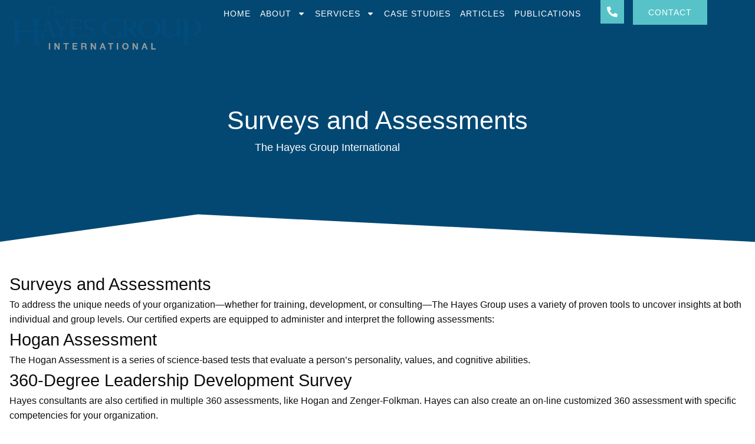

--- FILE ---
content_type: text/html; charset=UTF-8
request_url: https://www.thehayesgroupintl.com/services/surveys-and-assessments/
body_size: 16069
content:
<!doctype html>
<html lang="en-US">
<head>
	<meta charset="UTF-8">
	<meta name="viewport" content="width=device-width, initial-scale=1">
	<link rel="profile" href="https://gmpg.org/xfn/11">
	<meta name='robots' content='index, follow, max-image-preview:large, max-snippet:-1, max-video-preview:-1' />

	<!-- This site is optimized with the Yoast SEO plugin v25.2 - https://yoast.com/wordpress/plugins/seo/ -->
	<title>Surveys and Assessments | The Hayes Group Intl.</title>
	<meta name="description" content="The Hayes Group utilizes a wide range of surveys and assessments that enable us to get &quot;at the heart&quot; of individual and group needs/desires." />
	<link rel="canonical" href="https://thehayesgroupintl.com/services/surveys-and-assessments/" />
	<meta property="og:locale" content="en_US" />
	<meta property="og:type" content="article" />
	<meta property="og:title" content="Surveys and Assessments | The Hayes Group Intl." />
	<meta property="og:description" content="The Hayes Group utilizes a wide range of surveys and assessments that enable us to get &quot;at the heart&quot; of individual and group needs/desires." />
	<meta property="og:url" content="http://thehayesgroupintl.com/services/surveys-and-assessments/" />
	<meta property="og:site_name" content="The Hayes Group International" />
	<meta property="article:modified_time" content="2025-01-03T12:28:28+00:00" />
	<meta property="og:image" content="http://thehayesgroupintl.com/wp-content/uploads/2011/07/Businesswoman-Filling-Survey-On-Laptop.webp" />
	<meta property="og:image:width" content="1620" />
	<meta property="og:image:height" content="1080" />
	<meta property="og:image:type" content="image/webp" />
	<meta name="twitter:card" content="summary_large_image" />
	<meta name="twitter:label1" content="Est. reading time" />
	<meta name="twitter:data1" content="2 minutes" />
	<script type="application/ld+json" class="yoast-schema-graph">{"@context":"https://schema.org","@graph":[{"@type":"WebPage","@id":"http://thehayesgroupintl.com/services/surveys-and-assessments/","url":"http://thehayesgroupintl.com/services/surveys-and-assessments/","name":"Surveys and Assessments | The Hayes Group Intl.","isPartOf":{"@id":"http://thehayesgroupintl.com/#website"},"primaryImageOfPage":{"@id":"http://thehayesgroupintl.com/services/surveys-and-assessments/#primaryimage"},"image":{"@id":"http://thehayesgroupintl.com/services/surveys-and-assessments/#primaryimage"},"thumbnailUrl":"https://thehayesgroupintl.com/wp-content/uploads/2011/07/Businesswoman-Filling-Survey-On-Laptop.webp","datePublished":"2011-07-25T14:22:06+00:00","dateModified":"2025-01-03T12:28:28+00:00","description":"The Hayes Group utilizes a wide range of surveys and assessments that enable us to get \"at the heart\" of individual and group needs/desires.","breadcrumb":{"@id":"http://thehayesgroupintl.com/services/surveys-and-assessments/#breadcrumb"},"inLanguage":"en-US","potentialAction":[{"@type":"ReadAction","target":["http://thehayesgroupintl.com/services/surveys-and-assessments/"]}]},{"@type":"ImageObject","inLanguage":"en-US","@id":"http://thehayesgroupintl.com/services/surveys-and-assessments/#primaryimage","url":"https://thehayesgroupintl.com/wp-content/uploads/2011/07/Businesswoman-Filling-Survey-On-Laptop.webp","contentUrl":"https://thehayesgroupintl.com/wp-content/uploads/2011/07/Businesswoman-Filling-Survey-On-Laptop.webp","width":1620,"height":1080},{"@type":"BreadcrumbList","@id":"http://thehayesgroupintl.com/services/surveys-and-assessments/#breadcrumb","itemListElement":[{"@type":"ListItem","position":1,"name":"Home","item":"https://thehayesgroupintl.com/"},{"@type":"ListItem","position":2,"name":"Services","item":"https://thehayesgroupintl.com/services/"},{"@type":"ListItem","position":3,"name":"Surveys and Assessments"}]},{"@type":"WebSite","@id":"http://thehayesgroupintl.com/#website","url":"http://thehayesgroupintl.com/","name":"The Hayes Group Intl.","description":"Full-Service Organizational Consulting","publisher":{"@id":"http://thehayesgroupintl.com/#organization"},"potentialAction":[{"@type":"SearchAction","target":{"@type":"EntryPoint","urlTemplate":"http://thehayesgroupintl.com/?s={search_term_string}"},"query-input":{"@type":"PropertyValueSpecification","valueRequired":true,"valueName":"search_term_string"}}],"inLanguage":"en-US"},{"@type":"Organization","@id":"http://thehayesgroupintl.com/#organization","name":"The Hayes Group Intl.","url":"http://thehayesgroupintl.com/","logo":{"@type":"ImageObject","inLanguage":"en-US","@id":"http://thehayesgroupintl.com/#/schema/logo/image/","url":"https://thehayesgroupintl.com/wp-content/uploads/2024/09/Hayes-Group-Logo-Blue-e1730021229722.png","contentUrl":"https://thehayesgroupintl.com/wp-content/uploads/2024/09/Hayes-Group-Logo-Blue-e1730021229722.png","width":609,"height":185,"caption":"The Hayes Group Intl."},"image":{"@id":"http://thehayesgroupintl.com/#/schema/logo/image/"}}]}</script>
	<!-- / Yoast SEO plugin. -->


<link rel="alternate" type="application/rss+xml" title="The Hayes Group International &raquo; Feed" href="https://thehayesgroupintl.com/feed/" />
<link rel="alternate" type="application/rss+xml" title="The Hayes Group International &raquo; Comments Feed" href="https://thehayesgroupintl.com/comments/feed/" />
<link rel="alternate" title="oEmbed (JSON)" type="application/json+oembed" href="https://thehayesgroupintl.com/wp-json/oembed/1.0/embed?url=https%3A%2F%2Fthehayesgroupintl.com%2Fservices%2Fsurveys-and-assessments%2F" />
<link rel="alternate" title="oEmbed (XML)" type="text/xml+oembed" href="https://thehayesgroupintl.com/wp-json/oembed/1.0/embed?url=https%3A%2F%2Fthehayesgroupintl.com%2Fservices%2Fsurveys-and-assessments%2F&#038;format=xml" />
<style id='wp-img-auto-sizes-contain-inline-css'>
img:is([sizes=auto i],[sizes^="auto," i]){contain-intrinsic-size:3000px 1500px}
/*# sourceURL=wp-img-auto-sizes-contain-inline-css */
</style>
<link rel='stylesheet' id='genesis-blocks-style-css-css' href='https://thehayesgroupintl.com/wp-content/plugins/genesis-blocks/dist/style-blocks.build.css?ver=1748619632' media='all' />
<style id='wp-emoji-styles-inline-css'>

	img.wp-smiley, img.emoji {
		display: inline !important;
		border: none !important;
		box-shadow: none !important;
		height: 1em !important;
		width: 1em !important;
		margin: 0 0.07em !important;
		vertical-align: -0.1em !important;
		background: none !important;
		padding: 0 !important;
	}
/*# sourceURL=wp-emoji-styles-inline-css */
</style>
<link rel='stylesheet' id='grw-public-main-css-css' href='https://thehayesgroupintl.com/wp-content/plugins/widget-google-reviews/assets/css/public-main.css?ver=5.9.7' media='all' />
<link rel='stylesheet' id='hello-elementor-css' href='https://thehayesgroupintl.com/wp-content/themes/hello-elementor/style.min.css?ver=3.2.1' media='all' />
<link rel='stylesheet' id='hello-elementor-theme-style-css' href='https://thehayesgroupintl.com/wp-content/themes/hello-elementor/theme.min.css?ver=3.2.1' media='all' />
<link rel='stylesheet' id='hello-elementor-header-footer-css' href='https://thehayesgroupintl.com/wp-content/themes/hello-elementor/header-footer.min.css?ver=3.2.1' media='all' />
<link rel='stylesheet' id='elementor-frontend-css' href='https://thehayesgroupintl.com/wp-content/uploads/elementor/css/custom-frontend.min.css?ver=1764768705' media='all' />
<link rel='stylesheet' id='elementor-post-6-css' href='https://thehayesgroupintl.com/wp-content/uploads/elementor/css/post-6.css?ver=1764768705' media='all' />
<link rel='stylesheet' id='widget-image-css' href='https://thehayesgroupintl.com/wp-content/plugins/elementor/assets/css/widget-image.min.css?ver=3.29.1' media='all' />
<link rel='stylesheet' id='widget-nav-menu-css' href='https://thehayesgroupintl.com/wp-content/uploads/elementor/css/custom-pro-widget-nav-menu.min.css?ver=1764768705' media='all' />
<link rel='stylesheet' id='widget-icon-box-css' href='https://thehayesgroupintl.com/wp-content/uploads/elementor/css/custom-widget-icon-box.min.css?ver=1764768705' media='all' />
<link rel='stylesheet' id='e-animation-sink-css' href='https://thehayesgroupintl.com/wp-content/plugins/elementor/assets/lib/animations/styles/e-animation-sink.min.css?ver=3.29.1' media='all' />
<link rel='stylesheet' id='e-sticky-css' href='https://thehayesgroupintl.com/wp-content/plugins/elementor-pro/assets/css/modules/sticky.min.css?ver=3.29.1' media='all' />
<link rel='stylesheet' id='widget-heading-css' href='https://thehayesgroupintl.com/wp-content/plugins/elementor/assets/css/widget-heading.min.css?ver=3.29.1' media='all' />
<link rel='stylesheet' id='widget-icon-list-css' href='https://thehayesgroupintl.com/wp-content/uploads/elementor/css/custom-widget-icon-list.min.css?ver=1764768705' media='all' />
<link rel='stylesheet' id='e-shapes-css' href='https://thehayesgroupintl.com/wp-content/plugins/elementor/assets/css/conditionals/shapes.min.css?ver=3.29.1' media='all' />
<link rel='stylesheet' id='elementor-post-279-css' href='https://thehayesgroupintl.com/wp-content/uploads/elementor/css/post-279.css?ver=1764769744' media='all' />
<link rel='stylesheet' id='elementor-post-3424-css' href='https://thehayesgroupintl.com/wp-content/uploads/elementor/css/post-3424.css?ver=1764768706' media='all' />
<link rel='stylesheet' id='elementor-post-3486-css' href='https://thehayesgroupintl.com/wp-content/uploads/elementor/css/post-3486.css?ver=1764768706' media='all' />
<link rel='stylesheet' id='elementor-post-3617-css' href='https://thehayesgroupintl.com/wp-content/uploads/elementor/css/post-3617.css?ver=1764768888' media='all' />
<link rel='stylesheet' id='elementor-gf-local-merriweather-css' href="https://thehayesgroupintl.com/wp-content/uploads/elementor/google-fonts/css/merriweather.css?ver=1748621519" media='all' />
<link rel='stylesheet' id='elementor-gf-local-robotocondensed-css' href="https://thehayesgroupintl.com/wp-content/uploads/elementor/google-fonts/css/robotocondensed.css?ver=1748621525" media='all' />
<link rel='stylesheet' id='elementor-gf-local-dmsans-css' href="https://thehayesgroupintl.com/wp-content/uploads/elementor/google-fonts/css/dmsans.css?ver=1748621527" media='all' />
<script defer="defer" src="https://thehayesgroupintl.com/wp-content/plugins/widget-google-reviews/assets/js/public-main.js?ver=5.9.7" id="grw-public-main-js-js"></script>
<script src="https://thehayesgroupintl.com/wp-includes/js/jquery/jquery.min.js?ver=3.7.1" id="jquery-core-js"></script>
<script src="https://thehayesgroupintl.com/wp-includes/js/jquery/jquery-migrate.min.js?ver=3.4.1" id="jquery-migrate-js"></script>
<link rel="https://api.w.org/" href="https://thehayesgroupintl.com/wp-json/" /><link rel="alternate" title="JSON" type="application/json" href="https://thehayesgroupintl.com/wp-json/wp/v2/services/279" /><link rel="EditURI" type="application/rsd+xml" title="RSD" href="https://thehayesgroupintl.com/xmlrpc.php?rsd" />
<meta name="generator" content="WordPress 6.9" />
<link rel='shortlink' href='https://thehayesgroupintl.com/?p=279' />
<!-- HFCM by 99 Robots - Snippet # 1: Google Analytics 4 -->
<!-- Google tag (gtag.js) -->
<script async src="https://www.googletagmanager.com/gtag/js?id=G-LY5B0P774L"></script>
<script>
  window.dataLayer = window.dataLayer || [];
  function gtag(){dataLayer.push(arguments);}
  gtag('js', new Date());

  gtag('config', 'G-LY5B0P774L');
</script>
<!-- /end HFCM by 99 Robots -->
<meta name="generator" content="Elementor 3.29.1; features: e_font_icon_svg, additional_custom_breakpoints, e_local_google_fonts, e_element_cache; settings: css_print_method-external, google_font-enabled, font_display-swap">
<style>

.elementor-widget-text-editor p:last-child{ margin-bottom:0px;}

</style>
			<style>
				.e-con.e-parent:nth-of-type(n+4):not(.e-lazyloaded):not(.e-no-lazyload),
				.e-con.e-parent:nth-of-type(n+4):not(.e-lazyloaded):not(.e-no-lazyload) * {
					background-image: none !important;
				}
				@media screen and (max-height: 1024px) {
					.e-con.e-parent:nth-of-type(n+3):not(.e-lazyloaded):not(.e-no-lazyload),
					.e-con.e-parent:nth-of-type(n+3):not(.e-lazyloaded):not(.e-no-lazyload) * {
						background-image: none !important;
					}
				}
				@media screen and (max-height: 640px) {
					.e-con.e-parent:nth-of-type(n+2):not(.e-lazyloaded):not(.e-no-lazyload),
					.e-con.e-parent:nth-of-type(n+2):not(.e-lazyloaded):not(.e-no-lazyload) * {
						background-image: none !important;
					}
				}
			</style>
			<link rel="icon" href="https://thehayesgroupintl.com/wp-content/uploads/2024/10/Favicon.webp" sizes="32x32" />
<link rel="icon" href="https://thehayesgroupintl.com/wp-content/uploads/2024/10/Favicon.webp" sizes="192x192" />
<link rel="apple-touch-icon" href="https://thehayesgroupintl.com/wp-content/uploads/2024/10/Favicon.webp" />
<meta name="msapplication-TileImage" content="https://thehayesgroupintl.com/wp-content/uploads/2024/10/Favicon.webp" />
<style id='global-styles-inline-css'>
:root{--wp--preset--aspect-ratio--square: 1;--wp--preset--aspect-ratio--4-3: 4/3;--wp--preset--aspect-ratio--3-4: 3/4;--wp--preset--aspect-ratio--3-2: 3/2;--wp--preset--aspect-ratio--2-3: 2/3;--wp--preset--aspect-ratio--16-9: 16/9;--wp--preset--aspect-ratio--9-16: 9/16;--wp--preset--color--black: #000000;--wp--preset--color--cyan-bluish-gray: #abb8c3;--wp--preset--color--white: #ffffff;--wp--preset--color--pale-pink: #f78da7;--wp--preset--color--vivid-red: #cf2e2e;--wp--preset--color--luminous-vivid-orange: #ff6900;--wp--preset--color--luminous-vivid-amber: #fcb900;--wp--preset--color--light-green-cyan: #7bdcb5;--wp--preset--color--vivid-green-cyan: #00d084;--wp--preset--color--pale-cyan-blue: #8ed1fc;--wp--preset--color--vivid-cyan-blue: #0693e3;--wp--preset--color--vivid-purple: #9b51e0;--wp--preset--gradient--vivid-cyan-blue-to-vivid-purple: linear-gradient(135deg,rgb(6,147,227) 0%,rgb(155,81,224) 100%);--wp--preset--gradient--light-green-cyan-to-vivid-green-cyan: linear-gradient(135deg,rgb(122,220,180) 0%,rgb(0,208,130) 100%);--wp--preset--gradient--luminous-vivid-amber-to-luminous-vivid-orange: linear-gradient(135deg,rgb(252,185,0) 0%,rgb(255,105,0) 100%);--wp--preset--gradient--luminous-vivid-orange-to-vivid-red: linear-gradient(135deg,rgb(255,105,0) 0%,rgb(207,46,46) 100%);--wp--preset--gradient--very-light-gray-to-cyan-bluish-gray: linear-gradient(135deg,rgb(238,238,238) 0%,rgb(169,184,195) 100%);--wp--preset--gradient--cool-to-warm-spectrum: linear-gradient(135deg,rgb(74,234,220) 0%,rgb(151,120,209) 20%,rgb(207,42,186) 40%,rgb(238,44,130) 60%,rgb(251,105,98) 80%,rgb(254,248,76) 100%);--wp--preset--gradient--blush-light-purple: linear-gradient(135deg,rgb(255,206,236) 0%,rgb(152,150,240) 100%);--wp--preset--gradient--blush-bordeaux: linear-gradient(135deg,rgb(254,205,165) 0%,rgb(254,45,45) 50%,rgb(107,0,62) 100%);--wp--preset--gradient--luminous-dusk: linear-gradient(135deg,rgb(255,203,112) 0%,rgb(199,81,192) 50%,rgb(65,88,208) 100%);--wp--preset--gradient--pale-ocean: linear-gradient(135deg,rgb(255,245,203) 0%,rgb(182,227,212) 50%,rgb(51,167,181) 100%);--wp--preset--gradient--electric-grass: linear-gradient(135deg,rgb(202,248,128) 0%,rgb(113,206,126) 100%);--wp--preset--gradient--midnight: linear-gradient(135deg,rgb(2,3,129) 0%,rgb(40,116,252) 100%);--wp--preset--font-size--small: 13px;--wp--preset--font-size--medium: 20px;--wp--preset--font-size--large: 36px;--wp--preset--font-size--x-large: 42px;--wp--preset--spacing--20: 0.44rem;--wp--preset--spacing--30: 0.67rem;--wp--preset--spacing--40: 1rem;--wp--preset--spacing--50: 1.5rem;--wp--preset--spacing--60: 2.25rem;--wp--preset--spacing--70: 3.38rem;--wp--preset--spacing--80: 5.06rem;--wp--preset--shadow--natural: 6px 6px 9px rgba(0, 0, 0, 0.2);--wp--preset--shadow--deep: 12px 12px 50px rgba(0, 0, 0, 0.4);--wp--preset--shadow--sharp: 6px 6px 0px rgba(0, 0, 0, 0.2);--wp--preset--shadow--outlined: 6px 6px 0px -3px rgb(255, 255, 255), 6px 6px rgb(0, 0, 0);--wp--preset--shadow--crisp: 6px 6px 0px rgb(0, 0, 0);}:root { --wp--style--global--content-size: 800px;--wp--style--global--wide-size: 1200px; }:where(body) { margin: 0; }.wp-site-blocks > .alignleft { float: left; margin-right: 2em; }.wp-site-blocks > .alignright { float: right; margin-left: 2em; }.wp-site-blocks > .aligncenter { justify-content: center; margin-left: auto; margin-right: auto; }:where(.wp-site-blocks) > * { margin-block-start: 24px; margin-block-end: 0; }:where(.wp-site-blocks) > :first-child { margin-block-start: 0; }:where(.wp-site-blocks) > :last-child { margin-block-end: 0; }:root { --wp--style--block-gap: 24px; }:root :where(.is-layout-flow) > :first-child{margin-block-start: 0;}:root :where(.is-layout-flow) > :last-child{margin-block-end: 0;}:root :where(.is-layout-flow) > *{margin-block-start: 24px;margin-block-end: 0;}:root :where(.is-layout-constrained) > :first-child{margin-block-start: 0;}:root :where(.is-layout-constrained) > :last-child{margin-block-end: 0;}:root :where(.is-layout-constrained) > *{margin-block-start: 24px;margin-block-end: 0;}:root :where(.is-layout-flex){gap: 24px;}:root :where(.is-layout-grid){gap: 24px;}.is-layout-flow > .alignleft{float: left;margin-inline-start: 0;margin-inline-end: 2em;}.is-layout-flow > .alignright{float: right;margin-inline-start: 2em;margin-inline-end: 0;}.is-layout-flow > .aligncenter{margin-left: auto !important;margin-right: auto !important;}.is-layout-constrained > .alignleft{float: left;margin-inline-start: 0;margin-inline-end: 2em;}.is-layout-constrained > .alignright{float: right;margin-inline-start: 2em;margin-inline-end: 0;}.is-layout-constrained > .aligncenter{margin-left: auto !important;margin-right: auto !important;}.is-layout-constrained > :where(:not(.alignleft):not(.alignright):not(.alignfull)){max-width: var(--wp--style--global--content-size);margin-left: auto !important;margin-right: auto !important;}.is-layout-constrained > .alignwide{max-width: var(--wp--style--global--wide-size);}body .is-layout-flex{display: flex;}.is-layout-flex{flex-wrap: wrap;align-items: center;}.is-layout-flex > :is(*, div){margin: 0;}body .is-layout-grid{display: grid;}.is-layout-grid > :is(*, div){margin: 0;}body{padding-top: 0px;padding-right: 0px;padding-bottom: 0px;padding-left: 0px;}a:where(:not(.wp-element-button)){text-decoration: underline;}:root :where(.wp-element-button, .wp-block-button__link){background-color: #32373c;border-width: 0;color: #fff;font-family: inherit;font-size: inherit;font-style: inherit;font-weight: inherit;letter-spacing: inherit;line-height: inherit;padding-top: calc(0.667em + 2px);padding-right: calc(1.333em + 2px);padding-bottom: calc(0.667em + 2px);padding-left: calc(1.333em + 2px);text-decoration: none;text-transform: inherit;}.has-black-color{color: var(--wp--preset--color--black) !important;}.has-cyan-bluish-gray-color{color: var(--wp--preset--color--cyan-bluish-gray) !important;}.has-white-color{color: var(--wp--preset--color--white) !important;}.has-pale-pink-color{color: var(--wp--preset--color--pale-pink) !important;}.has-vivid-red-color{color: var(--wp--preset--color--vivid-red) !important;}.has-luminous-vivid-orange-color{color: var(--wp--preset--color--luminous-vivid-orange) !important;}.has-luminous-vivid-amber-color{color: var(--wp--preset--color--luminous-vivid-amber) !important;}.has-light-green-cyan-color{color: var(--wp--preset--color--light-green-cyan) !important;}.has-vivid-green-cyan-color{color: var(--wp--preset--color--vivid-green-cyan) !important;}.has-pale-cyan-blue-color{color: var(--wp--preset--color--pale-cyan-blue) !important;}.has-vivid-cyan-blue-color{color: var(--wp--preset--color--vivid-cyan-blue) !important;}.has-vivid-purple-color{color: var(--wp--preset--color--vivid-purple) !important;}.has-black-background-color{background-color: var(--wp--preset--color--black) !important;}.has-cyan-bluish-gray-background-color{background-color: var(--wp--preset--color--cyan-bluish-gray) !important;}.has-white-background-color{background-color: var(--wp--preset--color--white) !important;}.has-pale-pink-background-color{background-color: var(--wp--preset--color--pale-pink) !important;}.has-vivid-red-background-color{background-color: var(--wp--preset--color--vivid-red) !important;}.has-luminous-vivid-orange-background-color{background-color: var(--wp--preset--color--luminous-vivid-orange) !important;}.has-luminous-vivid-amber-background-color{background-color: var(--wp--preset--color--luminous-vivid-amber) !important;}.has-light-green-cyan-background-color{background-color: var(--wp--preset--color--light-green-cyan) !important;}.has-vivid-green-cyan-background-color{background-color: var(--wp--preset--color--vivid-green-cyan) !important;}.has-pale-cyan-blue-background-color{background-color: var(--wp--preset--color--pale-cyan-blue) !important;}.has-vivid-cyan-blue-background-color{background-color: var(--wp--preset--color--vivid-cyan-blue) !important;}.has-vivid-purple-background-color{background-color: var(--wp--preset--color--vivid-purple) !important;}.has-black-border-color{border-color: var(--wp--preset--color--black) !important;}.has-cyan-bluish-gray-border-color{border-color: var(--wp--preset--color--cyan-bluish-gray) !important;}.has-white-border-color{border-color: var(--wp--preset--color--white) !important;}.has-pale-pink-border-color{border-color: var(--wp--preset--color--pale-pink) !important;}.has-vivid-red-border-color{border-color: var(--wp--preset--color--vivid-red) !important;}.has-luminous-vivid-orange-border-color{border-color: var(--wp--preset--color--luminous-vivid-orange) !important;}.has-luminous-vivid-amber-border-color{border-color: var(--wp--preset--color--luminous-vivid-amber) !important;}.has-light-green-cyan-border-color{border-color: var(--wp--preset--color--light-green-cyan) !important;}.has-vivid-green-cyan-border-color{border-color: var(--wp--preset--color--vivid-green-cyan) !important;}.has-pale-cyan-blue-border-color{border-color: var(--wp--preset--color--pale-cyan-blue) !important;}.has-vivid-cyan-blue-border-color{border-color: var(--wp--preset--color--vivid-cyan-blue) !important;}.has-vivid-purple-border-color{border-color: var(--wp--preset--color--vivid-purple) !important;}.has-vivid-cyan-blue-to-vivid-purple-gradient-background{background: var(--wp--preset--gradient--vivid-cyan-blue-to-vivid-purple) !important;}.has-light-green-cyan-to-vivid-green-cyan-gradient-background{background: var(--wp--preset--gradient--light-green-cyan-to-vivid-green-cyan) !important;}.has-luminous-vivid-amber-to-luminous-vivid-orange-gradient-background{background: var(--wp--preset--gradient--luminous-vivid-amber-to-luminous-vivid-orange) !important;}.has-luminous-vivid-orange-to-vivid-red-gradient-background{background: var(--wp--preset--gradient--luminous-vivid-orange-to-vivid-red) !important;}.has-very-light-gray-to-cyan-bluish-gray-gradient-background{background: var(--wp--preset--gradient--very-light-gray-to-cyan-bluish-gray) !important;}.has-cool-to-warm-spectrum-gradient-background{background: var(--wp--preset--gradient--cool-to-warm-spectrum) !important;}.has-blush-light-purple-gradient-background{background: var(--wp--preset--gradient--blush-light-purple) !important;}.has-blush-bordeaux-gradient-background{background: var(--wp--preset--gradient--blush-bordeaux) !important;}.has-luminous-dusk-gradient-background{background: var(--wp--preset--gradient--luminous-dusk) !important;}.has-pale-ocean-gradient-background{background: var(--wp--preset--gradient--pale-ocean) !important;}.has-electric-grass-gradient-background{background: var(--wp--preset--gradient--electric-grass) !important;}.has-midnight-gradient-background{background: var(--wp--preset--gradient--midnight) !important;}.has-small-font-size{font-size: var(--wp--preset--font-size--small) !important;}.has-medium-font-size{font-size: var(--wp--preset--font-size--medium) !important;}.has-large-font-size{font-size: var(--wp--preset--font-size--large) !important;}.has-x-large-font-size{font-size: var(--wp--preset--font-size--x-large) !important;}
/*# sourceURL=global-styles-inline-css */
</style>
<link rel='stylesheet' id='elementor-post-3538-css' href='https://thehayesgroupintl.com/wp-content/uploads/elementor/css/post-3538.css?ver=1764768706' media='all' />
<link rel='stylesheet' id='swiper-css' href='https://thehayesgroupintl.com/wp-content/plugins/elementor/assets/lib/swiper/v8/css/swiper.min.css?ver=8.4.5' media='all' />
<link rel='stylesheet' id='e-swiper-css' href='https://thehayesgroupintl.com/wp-content/plugins/elementor/assets/css/conditionals/e-swiper.min.css?ver=3.29.1' media='all' />
<link rel='stylesheet' id='widget-image-carousel-css' href='https://thehayesgroupintl.com/wp-content/plugins/elementor/assets/css/widget-image-carousel.min.css?ver=3.29.1' media='all' />
<link rel='stylesheet' id='elementor-post-3539-css' href='https://thehayesgroupintl.com/wp-content/uploads/elementor/css/post-3539.css?ver=1764768706' media='all' />
</head>
<body class="wp-singular services-template-default single single-services postid-279 wp-custom-logo wp-embed-responsive wp-theme-hello-elementor elementor-default elementor-kit-6 elementor-page elementor-page-279 elementor-page-3617">


<a class="skip-link screen-reader-text" href="#content">Skip to content</a>

		<div data-elementor-type="header" data-elementor-id="3424" class="elementor elementor-3424 elementor-location-header" data-elementor-post-type="elementor_library">
			<div class="elementor-element elementor-element-e51cdf7 e-con-full e-flex e-con e-parent" data-id="e51cdf7" data-element_type="container" data-settings="{&quot;sticky&quot;:&quot;top&quot;,&quot;sticky_effects_offset&quot;:50,&quot;sticky_on&quot;:[&quot;desktop&quot;,&quot;laptop&quot;,&quot;tablet&quot;,&quot;mobile&quot;],&quot;sticky_offset&quot;:0,&quot;sticky_anchor_link_offset&quot;:0}">
		<div class="elementor-element elementor-element-762ad70 e-con-full e-flex e-con e-child" data-id="762ad70" data-element_type="container">
				<div class="elementor-element elementor-element-943e412 elementor-widget elementor-widget-theme-site-logo elementor-widget-image" data-id="943e412" data-element_type="widget" data-widget_type="theme-site-logo.default">
				<div class="elementor-widget-container">
											<a href="https://thehayesgroupintl.com">
			<img fetchpriority="high" width="609" height="185" src="https://thehayesgroupintl.com/wp-content/uploads/2024/09/Hayes-Group-Logo-Blue-e1730021229722.png" class="attachment-full size-full wp-image-3883" alt="" srcset="https://thehayesgroupintl.com/wp-content/uploads/2024/09/Hayes-Group-Logo-Blue-e1730021229722.png 609w, https://thehayesgroupintl.com/wp-content/uploads/2024/09/Hayes-Group-Logo-Blue-e1730021229722-300x91.png 300w" sizes="(max-width: 609px) 100vw, 609px" />				</a>
											</div>
				</div>
				</div>
		<div class="elementor-element elementor-element-e769450 e-con-full e-flex e-con e-child" data-id="e769450" data-element_type="container">
				<div class="elementor-element elementor-element-38bedc5 elementor-nav-menu__align-center elementor-nav-menu--dropdown-mobile elementor-widget__width-inherit elementor-nav-menu--stretch elementor-widget-mobile__width-auto elementor-hidden-mobile elementor-nav-menu__text-align-aside elementor-nav-menu--toggle elementor-nav-menu--burger elementor-widget elementor-widget-nav-menu" data-id="38bedc5" data-element_type="widget" data-settings="{&quot;full_width&quot;:&quot;stretch&quot;,&quot;layout&quot;:&quot;horizontal&quot;,&quot;submenu_icon&quot;:{&quot;value&quot;:&quot;&lt;svg class=\&quot;e-font-icon-svg e-fas-caret-down\&quot; viewBox=\&quot;0 0 320 512\&quot; xmlns=\&quot;http:\/\/www.w3.org\/2000\/svg\&quot;&gt;&lt;path d=\&quot;M31.3 192h257.3c17.8 0 26.7 21.5 14.1 34.1L174.1 354.8c-7.8 7.8-20.5 7.8-28.3 0L17.2 226.1C4.6 213.5 13.5 192 31.3 192z\&quot;&gt;&lt;\/path&gt;&lt;\/svg&gt;&quot;,&quot;library&quot;:&quot;fa-solid&quot;},&quot;toggle&quot;:&quot;burger&quot;}" data-widget_type="nav-menu.default">
				<div class="elementor-widget-container">
								<nav aria-label="Menu" class="elementor-nav-menu--main elementor-nav-menu__container elementor-nav-menu--layout-horizontal e--pointer-underline e--animation-fade">
				<ul id="menu-1-38bedc5" class="elementor-nav-menu"><li class="menu-item menu-item-type-post_type menu-item-object-page menu-item-home menu-item-3444"><a href="https://thehayesgroupintl.com/" class="elementor-item">Home</a></li>
<li class="menu-item menu-item-type-post_type menu-item-object-page menu-item-has-children menu-item-3436"><a href="https://thehayesgroupintl.com/about-hayes/" class="elementor-item">About</a>
<ul class="sub-menu elementor-nav-menu--dropdown">
	<li class="menu-item menu-item-type-custom menu-item-object-custom menu-item-3597"><a href="/people" class="elementor-sub-item">Our People</a></li>
	<li class="menu-item menu-item-type-post_type menu-item-object-page menu-item-3595"><a href="https://thehayesgroupintl.com/about-hayes/our-methods/" class="elementor-sub-item">Our Methods</a></li>
	<li class="menu-item menu-item-type-post_type menu-item-object-page menu-item-3594"><a href="https://thehayesgroupintl.com/about-hayes/our-clients/" class="elementor-sub-item">Our Clients</a></li>
	<li class="menu-item menu-item-type-post_type menu-item-object-page menu-item-3596"><a href="https://thehayesgroupintl.com/about-hayes/our-founder/" class="elementor-sub-item">Our Founder</a></li>
</ul>
</li>
<li class="menu-item menu-item-type-custom menu-item-object-custom current-menu-ancestor current-menu-parent menu-item-has-children menu-item-3598"><a href="/services" class="elementor-item">Services</a>
<ul class="sub-menu elementor-nav-menu--dropdown">
	<li class="menu-item menu-item-type-post_type menu-item-object-services menu-item-3722"><a href="https://thehayesgroupintl.com/services/leadership-coaching/" class="elementor-sub-item">Leadership Coaching</a></li>
	<li class="menu-item menu-item-type-post_type menu-item-object-services menu-item-3718"><a href="https://thehayesgroupintl.com/services/training/" class="elementor-sub-item">Customized Leadership Training &#038; Leadership Development Programs</a></li>
	<li class="menu-item menu-item-type-post_type menu-item-object-services menu-item-3714"><a href="https://thehayesgroupintl.com/services/team-development/" class="elementor-sub-item">Team Development</a></li>
	<li class="menu-item menu-item-type-post_type menu-item-object-services menu-item-3712"><a href="https://thehayesgroupintl.com/services/self-care-work-life-alignment/" class="elementor-sub-item">Self-Care and Work-Life Alignment</a></li>
	<li class="menu-item menu-item-type-post_type menu-item-object-services menu-item-3716"><a href="https://thehayesgroupintl.com/services/organizational-strategy-culture/" class="elementor-sub-item">Organizational Strategy and Culture</a></li>
	<li class="menu-item menu-item-type-post_type menu-item-object-services menu-item-3717"><a href="https://thehayesgroupintl.com/services/talent-management/" class="elementor-sub-item">Talent Management</a></li>
	<li class="menu-item menu-item-type-post_type menu-item-object-services menu-item-3719"><a href="https://thehayesgroupintl.com/services/performance-management/" class="elementor-sub-item">Performance Management</a></li>
	<li class="menu-item menu-item-type-post_type menu-item-object-services menu-item-3720"><a href="https://thehayesgroupintl.com/services/change-management/" class="elementor-sub-item">Change Management</a></li>
	<li class="menu-item menu-item-type-post_type menu-item-object-services current-menu-item menu-item-3713"><a href="https://thehayesgroupintl.com/services/surveys-and-assessments/" aria-current="page" class="elementor-sub-item elementor-item-active">Surveys and Assessments</a></li>
	<li class="menu-item menu-item-type-post_type menu-item-object-services menu-item-3721"><a href="https://thehayesgroupintl.com/services/professional-facilitation/" class="elementor-sub-item">Professional Facilitation</a></li>
	<li class="menu-item menu-item-type-post_type menu-item-object-services menu-item-3711"><a href="https://thehayesgroupintl.com/services/off-site-meetings/" class="elementor-sub-item">Off-Site Meetings</a></li>
	<li class="menu-item menu-item-type-post_type menu-item-object-services menu-item-3715"><a href="https://thehayesgroupintl.com/services/organizational-assessment/" class="elementor-sub-item">Human Capital Valuation &#038; Organizational Assessment</a></li>
</ul>
</li>
<li class="menu-item menu-item-type-custom menu-item-object-custom menu-item-3599"><a href="/case-studies" class="elementor-item">Case Studies</a></li>
<li class="menu-item menu-item-type-post_type menu-item-object-page menu-item-3625"><a href="https://thehayesgroupintl.com/articles/" class="elementor-item">Articles</a></li>
<li class="menu-item menu-item-type-post_type menu-item-object-page menu-item-3652"><a href="https://thehayesgroupintl.com/publications/" class="elementor-item">Publications</a></li>
</ul>			</nav>
					<div class="elementor-menu-toggle" role="button" tabindex="0" aria-label="Menu Toggle" aria-expanded="false">
			<svg aria-hidden="true" role="presentation" class="elementor-menu-toggle__icon--open e-font-icon-svg e-eicon-menu-bar" viewBox="0 0 1000 1000" xmlns="http://www.w3.org/2000/svg"><path d="M104 333H896C929 333 958 304 958 271S929 208 896 208H104C71 208 42 237 42 271S71 333 104 333ZM104 583H896C929 583 958 554 958 521S929 458 896 458H104C71 458 42 487 42 521S71 583 104 583ZM104 833H896C929 833 958 804 958 771S929 708 896 708H104C71 708 42 737 42 771S71 833 104 833Z"></path></svg><svg aria-hidden="true" role="presentation" class="elementor-menu-toggle__icon--close e-font-icon-svg e-eicon-close" viewBox="0 0 1000 1000" xmlns="http://www.w3.org/2000/svg"><path d="M742 167L500 408 258 167C246 154 233 150 217 150 196 150 179 158 167 167 154 179 150 196 150 212 150 229 154 242 171 254L408 500 167 742C138 771 138 800 167 829 196 858 225 858 254 829L496 587 738 829C750 842 767 846 783 846 800 846 817 842 829 829 842 817 846 804 846 783 846 767 842 750 829 737L588 500 833 258C863 229 863 200 833 171 804 137 775 137 742 167Z"></path></svg>		</div>
					<nav class="elementor-nav-menu--dropdown elementor-nav-menu__container" aria-hidden="true">
				<ul id="menu-2-38bedc5" class="elementor-nav-menu"><li class="menu-item menu-item-type-post_type menu-item-object-page menu-item-home menu-item-3444"><a href="https://thehayesgroupintl.com/" class="elementor-item" tabindex="-1">Home</a></li>
<li class="menu-item menu-item-type-post_type menu-item-object-page menu-item-has-children menu-item-3436"><a href="https://thehayesgroupintl.com/about-hayes/" class="elementor-item" tabindex="-1">About</a>
<ul class="sub-menu elementor-nav-menu--dropdown">
	<li class="menu-item menu-item-type-custom menu-item-object-custom menu-item-3597"><a href="/people" class="elementor-sub-item" tabindex="-1">Our People</a></li>
	<li class="menu-item menu-item-type-post_type menu-item-object-page menu-item-3595"><a href="https://thehayesgroupintl.com/about-hayes/our-methods/" class="elementor-sub-item" tabindex="-1">Our Methods</a></li>
	<li class="menu-item menu-item-type-post_type menu-item-object-page menu-item-3594"><a href="https://thehayesgroupintl.com/about-hayes/our-clients/" class="elementor-sub-item" tabindex="-1">Our Clients</a></li>
	<li class="menu-item menu-item-type-post_type menu-item-object-page menu-item-3596"><a href="https://thehayesgroupintl.com/about-hayes/our-founder/" class="elementor-sub-item" tabindex="-1">Our Founder</a></li>
</ul>
</li>
<li class="menu-item menu-item-type-custom menu-item-object-custom current-menu-ancestor current-menu-parent menu-item-has-children menu-item-3598"><a href="/services" class="elementor-item" tabindex="-1">Services</a>
<ul class="sub-menu elementor-nav-menu--dropdown">
	<li class="menu-item menu-item-type-post_type menu-item-object-services menu-item-3722"><a href="https://thehayesgroupintl.com/services/leadership-coaching/" class="elementor-sub-item" tabindex="-1">Leadership Coaching</a></li>
	<li class="menu-item menu-item-type-post_type menu-item-object-services menu-item-3718"><a href="https://thehayesgroupintl.com/services/training/" class="elementor-sub-item" tabindex="-1">Customized Leadership Training &#038; Leadership Development Programs</a></li>
	<li class="menu-item menu-item-type-post_type menu-item-object-services menu-item-3714"><a href="https://thehayesgroupintl.com/services/team-development/" class="elementor-sub-item" tabindex="-1">Team Development</a></li>
	<li class="menu-item menu-item-type-post_type menu-item-object-services menu-item-3712"><a href="https://thehayesgroupintl.com/services/self-care-work-life-alignment/" class="elementor-sub-item" tabindex="-1">Self-Care and Work-Life Alignment</a></li>
	<li class="menu-item menu-item-type-post_type menu-item-object-services menu-item-3716"><a href="https://thehayesgroupintl.com/services/organizational-strategy-culture/" class="elementor-sub-item" tabindex="-1">Organizational Strategy and Culture</a></li>
	<li class="menu-item menu-item-type-post_type menu-item-object-services menu-item-3717"><a href="https://thehayesgroupintl.com/services/talent-management/" class="elementor-sub-item" tabindex="-1">Talent Management</a></li>
	<li class="menu-item menu-item-type-post_type menu-item-object-services menu-item-3719"><a href="https://thehayesgroupintl.com/services/performance-management/" class="elementor-sub-item" tabindex="-1">Performance Management</a></li>
	<li class="menu-item menu-item-type-post_type menu-item-object-services menu-item-3720"><a href="https://thehayesgroupintl.com/services/change-management/" class="elementor-sub-item" tabindex="-1">Change Management</a></li>
	<li class="menu-item menu-item-type-post_type menu-item-object-services current-menu-item menu-item-3713"><a href="https://thehayesgroupintl.com/services/surveys-and-assessments/" aria-current="page" class="elementor-sub-item elementor-item-active" tabindex="-1">Surveys and Assessments</a></li>
	<li class="menu-item menu-item-type-post_type menu-item-object-services menu-item-3721"><a href="https://thehayesgroupintl.com/services/professional-facilitation/" class="elementor-sub-item" tabindex="-1">Professional Facilitation</a></li>
	<li class="menu-item menu-item-type-post_type menu-item-object-services menu-item-3711"><a href="https://thehayesgroupintl.com/services/off-site-meetings/" class="elementor-sub-item" tabindex="-1">Off-Site Meetings</a></li>
	<li class="menu-item menu-item-type-post_type menu-item-object-services menu-item-3715"><a href="https://thehayesgroupintl.com/services/organizational-assessment/" class="elementor-sub-item" tabindex="-1">Human Capital Valuation &#038; Organizational Assessment</a></li>
</ul>
</li>
<li class="menu-item menu-item-type-custom menu-item-object-custom menu-item-3599"><a href="/case-studies" class="elementor-item" tabindex="-1">Case Studies</a></li>
<li class="menu-item menu-item-type-post_type menu-item-object-page menu-item-3625"><a href="https://thehayesgroupintl.com/articles/" class="elementor-item" tabindex="-1">Articles</a></li>
<li class="menu-item menu-item-type-post_type menu-item-object-page menu-item-3652"><a href="https://thehayesgroupintl.com/publications/" class="elementor-item" tabindex="-1">Publications</a></li>
</ul>			</nav>
						</div>
				</div>
				<div class="elementor-element elementor-element-bf4935f elementor-view-framed elementor-shape-square elementor-position-left elementor-vertical-align-middle elementor-mobile-position-left elementor-vertical-align-middle elementor-hidden-desktop elementor-hidden-laptop elementor-hidden-tablet elementor-widget elementor-widget-icon-box" data-id="bf4935f" data-element_type="widget" data-widget_type="icon-box.default">
				<div class="elementor-widget-container">
							<div class="elementor-icon-box-wrapper">

						<div class="elementor-icon-box-icon">
				<a href="tel:3364807578" target="_blank" class="elementor-icon" tabindex="-1">
				<svg aria-hidden="true" class="e-font-icon-svg e-fas-phone-alt" viewBox="0 0 512 512" xmlns="http://www.w3.org/2000/svg"><path d="M497.39 361.8l-112-48a24 24 0 0 0-28 6.9l-49.6 60.6A370.66 370.66 0 0 1 130.6 204.11l60.6-49.6a23.94 23.94 0 0 0 6.9-28l-48-112A24.16 24.16 0 0 0 122.6.61l-104 24A24 24 0 0 0 0 48c0 256.5 207.9 464 464 464a24 24 0 0 0 23.4-18.6l24-104a24.29 24.29 0 0 0-14.01-27.6z"></path></svg>				</a>
			</div>
			
			
		</div>
						</div>
				</div>
				<div class="elementor-element elementor-element-3f6f278 elementor-nav-menu__align-center elementor-nav-menu--dropdown-mobile elementor-widget__width-inherit elementor-nav-menu--stretch elementor-widget-mobile__width-auto elementor-hidden-desktop elementor-hidden-laptop elementor-hidden-tablet elementor-nav-menu__text-align-aside elementor-nav-menu--toggle elementor-nav-menu--burger elementor-widget elementor-widget-nav-menu" data-id="3f6f278" data-element_type="widget" data-settings="{&quot;full_width&quot;:&quot;stretch&quot;,&quot;layout&quot;:&quot;horizontal&quot;,&quot;submenu_icon&quot;:{&quot;value&quot;:&quot;&lt;svg class=\&quot;e-font-icon-svg e-fas-caret-down\&quot; viewBox=\&quot;0 0 320 512\&quot; xmlns=\&quot;http:\/\/www.w3.org\/2000\/svg\&quot;&gt;&lt;path d=\&quot;M31.3 192h257.3c17.8 0 26.7 21.5 14.1 34.1L174.1 354.8c-7.8 7.8-20.5 7.8-28.3 0L17.2 226.1C4.6 213.5 13.5 192 31.3 192z\&quot;&gt;&lt;\/path&gt;&lt;\/svg&gt;&quot;,&quot;library&quot;:&quot;fa-solid&quot;},&quot;toggle&quot;:&quot;burger&quot;}" data-widget_type="nav-menu.default">
				<div class="elementor-widget-container">
								<nav aria-label="Menu" class="elementor-nav-menu--main elementor-nav-menu__container elementor-nav-menu--layout-horizontal e--pointer-underline e--animation-fade">
				<ul id="menu-1-3f6f278" class="elementor-nav-menu"><li class="menu-item menu-item-type-post_type menu-item-object-page menu-item-home menu-item-3795"><a href="https://thehayesgroupintl.com/" class="elementor-item">Home</a></li>
<li class="menu-item menu-item-type-post_type menu-item-object-page menu-item-has-children menu-item-3796"><a href="https://thehayesgroupintl.com/about-hayes/" class="elementor-item">About</a>
<ul class="sub-menu elementor-nav-menu--dropdown">
	<li class="menu-item menu-item-type-custom menu-item-object-custom menu-item-3797"><a href="/people" class="elementor-sub-item">Our People</a></li>
	<li class="menu-item menu-item-type-post_type menu-item-object-page menu-item-3800"><a href="https://thehayesgroupintl.com/about-hayes/our-methods/" class="elementor-sub-item">Our Methods</a></li>
	<li class="menu-item menu-item-type-post_type menu-item-object-page menu-item-3798"><a href="https://thehayesgroupintl.com/about-hayes/our-clients/" class="elementor-sub-item">Our Clients</a></li>
	<li class="menu-item menu-item-type-post_type menu-item-object-page menu-item-3799"><a href="https://thehayesgroupintl.com/about-hayes/our-founder/" class="elementor-sub-item">Our Founder</a></li>
</ul>
</li>
<li class="menu-item menu-item-type-custom menu-item-object-custom current-menu-ancestor current-menu-parent menu-item-has-children menu-item-3801"><a href="/services" class="elementor-item">Services</a>
<ul class="sub-menu elementor-nav-menu--dropdown">
	<li class="menu-item menu-item-type-post_type menu-item-object-services menu-item-3802"><a href="https://thehayesgroupintl.com/services/leadership-coaching/" class="elementor-sub-item">Leadership Coaching</a></li>
	<li class="menu-item menu-item-type-post_type menu-item-object-services menu-item-3803"><a href="https://thehayesgroupintl.com/services/training/" class="elementor-sub-item">Customized Leadership Training &#038; Leadership Development Programs</a></li>
	<li class="menu-item menu-item-type-post_type menu-item-object-services menu-item-3804"><a href="https://thehayesgroupintl.com/services/team-development/" class="elementor-sub-item">Team Development</a></li>
	<li class="menu-item menu-item-type-post_type menu-item-object-services menu-item-3805"><a href="https://thehayesgroupintl.com/services/self-care-work-life-alignment/" class="elementor-sub-item">Self-Care and Work-Life Alignment</a></li>
	<li class="menu-item menu-item-type-post_type menu-item-object-services menu-item-3806"><a href="https://thehayesgroupintl.com/services/organizational-strategy-culture/" class="elementor-sub-item">Organizational Strategy and Culture</a></li>
	<li class="menu-item menu-item-type-post_type menu-item-object-services menu-item-3807"><a href="https://thehayesgroupintl.com/services/talent-management/" class="elementor-sub-item">Talent Management</a></li>
	<li class="menu-item menu-item-type-post_type menu-item-object-services menu-item-3808"><a href="https://thehayesgroupintl.com/services/performance-management/" class="elementor-sub-item">Performance Management</a></li>
	<li class="menu-item menu-item-type-post_type menu-item-object-services menu-item-3809"><a href="https://thehayesgroupintl.com/services/change-management/" class="elementor-sub-item">Change Management</a></li>
	<li class="menu-item menu-item-type-post_type menu-item-object-services current-menu-item menu-item-3810"><a href="https://thehayesgroupintl.com/services/surveys-and-assessments/" aria-current="page" class="elementor-sub-item elementor-item-active">Surveys and Assessments</a></li>
	<li class="menu-item menu-item-type-post_type menu-item-object-services menu-item-3811"><a href="https://thehayesgroupintl.com/services/professional-facilitation/" class="elementor-sub-item">Professional Facilitation</a></li>
	<li class="menu-item menu-item-type-post_type menu-item-object-services menu-item-3812"><a href="https://thehayesgroupintl.com/services/off-site-meetings/" class="elementor-sub-item">Off-Site Meetings</a></li>
	<li class="menu-item menu-item-type-post_type menu-item-object-services menu-item-3813"><a href="https://thehayesgroupintl.com/services/organizational-assessment/" class="elementor-sub-item">Human Capital Valuation &#038; Organizational Assessment</a></li>
</ul>
</li>
<li class="menu-item menu-item-type-custom menu-item-object-custom menu-item-3814"><a href="/case-studies" class="elementor-item">Case Studies</a></li>
<li class="menu-item menu-item-type-post_type menu-item-object-page menu-item-3815"><a href="https://thehayesgroupintl.com/articles/" class="elementor-item">Articles</a></li>
<li class="menu-item menu-item-type-post_type menu-item-object-page menu-item-3817"><a href="https://thehayesgroupintl.com/publications/" class="elementor-item">Publications</a></li>
<li class="menu-item menu-item-type-post_type menu-item-object-page menu-item-3816"><a href="https://thehayesgroupintl.com/contact/" class="elementor-item">Contact</a></li>
</ul>			</nav>
					<div class="elementor-menu-toggle" role="button" tabindex="0" aria-label="Menu Toggle" aria-expanded="false">
			<svg aria-hidden="true" role="presentation" class="elementor-menu-toggle__icon--open e-font-icon-svg e-fas-bars" viewBox="0 0 448 512" xmlns="http://www.w3.org/2000/svg"><path d="M16 132h416c8.837 0 16-7.163 16-16V76c0-8.837-7.163-16-16-16H16C7.163 60 0 67.163 0 76v40c0 8.837 7.163 16 16 16zm0 160h416c8.837 0 16-7.163 16-16v-40c0-8.837-7.163-16-16-16H16c-8.837 0-16 7.163-16 16v40c0 8.837 7.163 16 16 16zm0 160h416c8.837 0 16-7.163 16-16v-40c0-8.837-7.163-16-16-16H16c-8.837 0-16 7.163-16 16v40c0 8.837 7.163 16 16 16z"></path></svg><svg aria-hidden="true" role="presentation" class="elementor-menu-toggle__icon--close e-font-icon-svg e-eicon-close" viewBox="0 0 1000 1000" xmlns="http://www.w3.org/2000/svg"><path d="M742 167L500 408 258 167C246 154 233 150 217 150 196 150 179 158 167 167 154 179 150 196 150 212 150 229 154 242 171 254L408 500 167 742C138 771 138 800 167 829 196 858 225 858 254 829L496 587 738 829C750 842 767 846 783 846 800 846 817 842 829 829 842 817 846 804 846 783 846 767 842 750 829 737L588 500 833 258C863 229 863 200 833 171 804 137 775 137 742 167Z"></path></svg>		</div>
					<nav class="elementor-nav-menu--dropdown elementor-nav-menu__container" aria-hidden="true">
				<ul id="menu-2-3f6f278" class="elementor-nav-menu"><li class="menu-item menu-item-type-post_type menu-item-object-page menu-item-home menu-item-3795"><a href="https://thehayesgroupintl.com/" class="elementor-item" tabindex="-1">Home</a></li>
<li class="menu-item menu-item-type-post_type menu-item-object-page menu-item-has-children menu-item-3796"><a href="https://thehayesgroupintl.com/about-hayes/" class="elementor-item" tabindex="-1">About</a>
<ul class="sub-menu elementor-nav-menu--dropdown">
	<li class="menu-item menu-item-type-custom menu-item-object-custom menu-item-3797"><a href="/people" class="elementor-sub-item" tabindex="-1">Our People</a></li>
	<li class="menu-item menu-item-type-post_type menu-item-object-page menu-item-3800"><a href="https://thehayesgroupintl.com/about-hayes/our-methods/" class="elementor-sub-item" tabindex="-1">Our Methods</a></li>
	<li class="menu-item menu-item-type-post_type menu-item-object-page menu-item-3798"><a href="https://thehayesgroupintl.com/about-hayes/our-clients/" class="elementor-sub-item" tabindex="-1">Our Clients</a></li>
	<li class="menu-item menu-item-type-post_type menu-item-object-page menu-item-3799"><a href="https://thehayesgroupintl.com/about-hayes/our-founder/" class="elementor-sub-item" tabindex="-1">Our Founder</a></li>
</ul>
</li>
<li class="menu-item menu-item-type-custom menu-item-object-custom current-menu-ancestor current-menu-parent menu-item-has-children menu-item-3801"><a href="/services" class="elementor-item" tabindex="-1">Services</a>
<ul class="sub-menu elementor-nav-menu--dropdown">
	<li class="menu-item menu-item-type-post_type menu-item-object-services menu-item-3802"><a href="https://thehayesgroupintl.com/services/leadership-coaching/" class="elementor-sub-item" tabindex="-1">Leadership Coaching</a></li>
	<li class="menu-item menu-item-type-post_type menu-item-object-services menu-item-3803"><a href="https://thehayesgroupintl.com/services/training/" class="elementor-sub-item" tabindex="-1">Customized Leadership Training &#038; Leadership Development Programs</a></li>
	<li class="menu-item menu-item-type-post_type menu-item-object-services menu-item-3804"><a href="https://thehayesgroupintl.com/services/team-development/" class="elementor-sub-item" tabindex="-1">Team Development</a></li>
	<li class="menu-item menu-item-type-post_type menu-item-object-services menu-item-3805"><a href="https://thehayesgroupintl.com/services/self-care-work-life-alignment/" class="elementor-sub-item" tabindex="-1">Self-Care and Work-Life Alignment</a></li>
	<li class="menu-item menu-item-type-post_type menu-item-object-services menu-item-3806"><a href="https://thehayesgroupintl.com/services/organizational-strategy-culture/" class="elementor-sub-item" tabindex="-1">Organizational Strategy and Culture</a></li>
	<li class="menu-item menu-item-type-post_type menu-item-object-services menu-item-3807"><a href="https://thehayesgroupintl.com/services/talent-management/" class="elementor-sub-item" tabindex="-1">Talent Management</a></li>
	<li class="menu-item menu-item-type-post_type menu-item-object-services menu-item-3808"><a href="https://thehayesgroupintl.com/services/performance-management/" class="elementor-sub-item" tabindex="-1">Performance Management</a></li>
	<li class="menu-item menu-item-type-post_type menu-item-object-services menu-item-3809"><a href="https://thehayesgroupintl.com/services/change-management/" class="elementor-sub-item" tabindex="-1">Change Management</a></li>
	<li class="menu-item menu-item-type-post_type menu-item-object-services current-menu-item menu-item-3810"><a href="https://thehayesgroupintl.com/services/surveys-and-assessments/" aria-current="page" class="elementor-sub-item elementor-item-active" tabindex="-1">Surveys and Assessments</a></li>
	<li class="menu-item menu-item-type-post_type menu-item-object-services menu-item-3811"><a href="https://thehayesgroupintl.com/services/professional-facilitation/" class="elementor-sub-item" tabindex="-1">Professional Facilitation</a></li>
	<li class="menu-item menu-item-type-post_type menu-item-object-services menu-item-3812"><a href="https://thehayesgroupintl.com/services/off-site-meetings/" class="elementor-sub-item" tabindex="-1">Off-Site Meetings</a></li>
	<li class="menu-item menu-item-type-post_type menu-item-object-services menu-item-3813"><a href="https://thehayesgroupintl.com/services/organizational-assessment/" class="elementor-sub-item" tabindex="-1">Human Capital Valuation &#038; Organizational Assessment</a></li>
</ul>
</li>
<li class="menu-item menu-item-type-custom menu-item-object-custom menu-item-3814"><a href="/case-studies" class="elementor-item" tabindex="-1">Case Studies</a></li>
<li class="menu-item menu-item-type-post_type menu-item-object-page menu-item-3815"><a href="https://thehayesgroupintl.com/articles/" class="elementor-item" tabindex="-1">Articles</a></li>
<li class="menu-item menu-item-type-post_type menu-item-object-page menu-item-3817"><a href="https://thehayesgroupintl.com/publications/" class="elementor-item" tabindex="-1">Publications</a></li>
<li class="menu-item menu-item-type-post_type menu-item-object-page menu-item-3816"><a href="https://thehayesgroupintl.com/contact/" class="elementor-item" tabindex="-1">Contact</a></li>
</ul>			</nav>
						</div>
				</div>
				</div>
		<div class="elementor-element elementor-element-eb56a7b e-con-full elementor-hidden-mobile e-flex e-con e-child" data-id="eb56a7b" data-element_type="container">
				<div class="elementor-element elementor-element-2f96139 elementor-view-framed elementor-shape-square elementor-position-left elementor-vertical-align-middle elementor-mobile-position-left elementor-vertical-align-middle elementor-widget elementor-widget-icon-box" data-id="2f96139" data-element_type="widget" data-widget_type="icon-box.default">
				<div class="elementor-widget-container">
							<div class="elementor-icon-box-wrapper">

						<div class="elementor-icon-box-icon">
				<a href="tel:3364807578" target="_blank" class="elementor-icon elementor-animation-sink" tabindex="-1">
				<svg aria-hidden="true" class="e-font-icon-svg e-fas-phone-alt" viewBox="0 0 512 512" xmlns="http://www.w3.org/2000/svg"><path d="M497.39 361.8l-112-48a24 24 0 0 0-28 6.9l-49.6 60.6A370.66 370.66 0 0 1 130.6 204.11l60.6-49.6a23.94 23.94 0 0 0 6.9-28l-48-112A24.16 24.16 0 0 0 122.6.61l-104 24A24 24 0 0 0 0 48c0 256.5 207.9 464 464 464a24 24 0 0 0 23.4-18.6l24-104a24.29 24.29 0 0 0-14.01-27.6z"></path></svg>				</a>
			</div>
			
			
		</div>
						</div>
				</div>
				<div class="elementor-element elementor-element-e61832b elementor-mobile-align-justify elementor-widget-mobile__width-inherit elementor-widget elementor-widget-button" data-id="e61832b" data-element_type="widget" data-widget_type="button.default">
				<div class="elementor-widget-container">
									<div class="elementor-button-wrapper">
					<a class="elementor-button elementor-button-link elementor-size-sm elementor-animation-sink" href="https://thehayesgroupintl.com/contact/">
						<span class="elementor-button-content-wrapper">
									<span class="elementor-button-text">Contact</span>
					</span>
					</a>
				</div>
								</div>
				</div>
				</div>
				</div>
				</div>
				<div data-elementor-type="single-post" data-elementor-id="3617" class="elementor elementor-3617 elementor-location-single post-279 services type-services status-publish has-post-thumbnail hentry" data-elementor-post-type="elementor_library">
			<div class="elementor-element elementor-element-00b99c3 e-flex e-con-boxed e-con e-parent" data-id="00b99c3" data-element_type="container" data-settings="{&quot;background_background&quot;:&quot;classic&quot;,&quot;shape_divider_bottom&quot;:&quot;triangle-asymmetrical&quot;}">
					<div class="e-con-inner">
				<div class="elementor-shape elementor-shape-bottom" aria-hidden="true" data-negative="false">
			<svg xmlns="http://www.w3.org/2000/svg" viewBox="0 0 1000 100" preserveAspectRatio="none">
	<path class="elementor-shape-fill" d="M738,99l262-93V0H0v5.6L738,99z"/>
</svg>		</div>
		<div class="elementor-element elementor-element-146b2ac e-con-full e-flex e-con e-child" data-id="146b2ac" data-element_type="container">
				<div class="elementor-element elementor-element-7e55c6d elementor-widget elementor-widget-heading" data-id="7e55c6d" data-element_type="widget" data-widget_type="heading.default">
				<div class="elementor-widget-container">
					<h1 class="elementor-heading-title elementor-size-default">Surveys and Assessments</h1>				</div>
				</div>
				<div class="elementor-element elementor-element-90461df elementor-widget__width-initial elementor-widget elementor-widget-heading" data-id="90461df" data-element_type="widget" data-widget_type="heading.default">
				<div class="elementor-widget-container">
					<h4 class="elementor-heading-title elementor-size-default">The Hayes Group International</h4>				</div>
				</div>
				</div>
					</div>
				</div>
		<div class="elementor-element elementor-element-8230488 e-flex e-con-boxed e-con e-parent" data-id="8230488" data-element_type="container">
					<div class="e-con-inner">
				<div class="elementor-element elementor-element-7f9b52a elementor-widget elementor-widget-theme-post-content" data-id="7f9b52a" data-element_type="widget" data-widget_type="theme-post-content.default">
				<div class="elementor-widget-container">
							<div data-elementor-type="wp-post" data-elementor-id="279" class="elementor elementor-279" data-elementor-post-type="services">
				<div class="elementor-element elementor-element-4f838e1f e-con-full e-flex e-con e-parent" data-id="4f838e1f" data-element_type="container">
		<div class="elementor-element elementor-element-4ef6c090 e-con-full e-flex e-con e-child" data-id="4ef6c090" data-element_type="container">
				<div class="elementor-element elementor-element-71ecb98c elementor-widget elementor-widget-heading" data-id="71ecb98c" data-element_type="widget" data-widget_type="heading.default">
				<div class="elementor-widget-container">
					<h2 class="elementor-heading-title elementor-size-default">Surveys and Assessments
</h2>				</div>
				</div>
				<div class="elementor-element elementor-element-1f0532ef elementor-widget elementor-widget-text-editor" data-id="1f0532ef" data-element_type="widget" data-widget_type="text-editor.default">
				<div class="elementor-widget-container">
									<p><span style="font-weight: 400;">To address the unique needs of your organization—whether for training, development, or consulting—The Hayes Group uses a variety of proven tools to uncover insights at both individual and group levels. Our certified experts are equipped to administer and interpret the following assessments:</span></p>								</div>
				</div>
				</div>
		<div class="elementor-element elementor-element-4ce0b273 e-con-full e-flex e-con e-child" data-id="4ce0b273" data-element_type="container">
		<div class="elementor-element elementor-element-8652d04 e-con-full e-flex e-con e-child" data-id="8652d04" data-element_type="container">
				<div class="elementor-element elementor-element-d77c649 elementor-widget elementor-widget-heading" data-id="d77c649" data-element_type="widget" data-widget_type="heading.default">
				<div class="elementor-widget-container">
					<h2 class="elementor-heading-title elementor-size-default">Hogan Assessment</h2>				</div>
				</div>
				<div class="elementor-element elementor-element-dce1751 elementor-widget elementor-widget-text-editor" data-id="dce1751" data-element_type="widget" data-widget_type="text-editor.default">
				<div class="elementor-widget-container">
									<p>The Hogan Assessment is a series of science-based tests that evaluate a person&#8217;s personality, values, and cognitive abilities.</p>								</div>
				</div>
				</div>
				<div class="elementor-element elementor-element-f19573f elementor-widget elementor-widget-heading" data-id="f19573f" data-element_type="widget" data-widget_type="heading.default">
				<div class="elementor-widget-container">
					<h2 class="elementor-heading-title elementor-size-default">360-Degree Leadership Development Survey</h2>				</div>
				</div>
				<div class="elementor-element elementor-element-e707435 elementor-widget elementor-widget-text-editor" data-id="e707435" data-element_type="widget" data-widget_type="text-editor.default">
				<div class="elementor-widget-container">
									<p>Hayes consultants are also certified in multiple 360 assessments, like Hogan and Zenger-Folkman. Hayes can also create an on-line customized 360 assessment with specific competencies for your organization.</p>								</div>
				</div>
				</div>
		<div class="elementor-element elementor-element-3cb93c20 e-con-full e-flex e-con e-child" data-id="3cb93c20" data-element_type="container">
				<div class="elementor-element elementor-element-134e76e5 elementor-widget elementor-widget-heading" data-id="134e76e5" data-element_type="widget" data-widget_type="heading.default">
				<div class="elementor-widget-container">
					<h2 class="elementor-heading-title elementor-size-default">Behavioral Styles Survey (DISC)</h2>				</div>
				</div>
				<div class="elementor-element elementor-element-1318f519 elementor-widget elementor-widget-text-editor" data-id="1318f519" data-element_type="widget" data-widget_type="text-editor.default">
				<div class="elementor-widget-container">
									<p><span style="font-weight: 400;">The DISC system analyzes four key behavioral factors, helping individuals and teams understand tendencies and improve interactions. This knowledge fosters better collaboration and personal effectiveness. </span></p>								</div>
				</div>
				</div>
		<div class="elementor-element elementor-element-0940fce e-con-full e-flex e-con e-child" data-id="0940fce" data-element_type="container">
				<div class="elementor-element elementor-element-5afe955 elementor-widget elementor-widget-heading" data-id="5afe955" data-element_type="widget" data-widget_type="heading.default">
				<div class="elementor-widget-container">
					<h2 class="elementor-heading-title elementor-size-default">Thomas Kilmann Conflict Mode Instrument (TKI)
</h2>				</div>
				</div>
				<div class="elementor-element elementor-element-0534dca elementor-widget elementor-widget-text-editor" data-id="0534dca" data-element_type="widget" data-widget_type="text-editor.default">
				<div class="elementor-widget-container">
									<p><span style="font-weight: 400;">The TKI identifies five conflict styles—Competing, Avoiding, Accommodating, Collaborating, and Compromising—helping individuals better navigate and resolve conflicts effectively.</span></p>								</div>
				</div>
				</div>
		<div class="elementor-element elementor-element-4bb7bbb e-con-full e-flex e-con e-child" data-id="4bb7bbb" data-element_type="container">
				<div class="elementor-element elementor-element-f325945 elementor-widget elementor-widget-heading" data-id="f325945" data-element_type="widget" data-widget_type="heading.default">
				<div class="elementor-widget-container">
					<h2 class="elementor-heading-title elementor-size-default">Myers-Briggs Type Indicator (MBTI)
</h2>				</div>
				</div>
				<div class="elementor-element elementor-element-c9d508e elementor-widget elementor-widget-text-editor" data-id="c9d508e" data-element_type="widget" data-widget_type="text-editor.default">
				<div class="elementor-widget-container">
									<p><span style="font-weight: 400;">The Hayes Group also offers the MBTI, helping individuals understand their personality preferences to improve communication and teamwork.</span></p><p><span style="font-weight: 400;">Let The Hayes Group help you identify and address your organization’s needs with these proven tools.</span></p>								</div>
				</div>
				</div>
		<div class="elementor-element elementor-element-e9f38e2 e-con-full e-flex e-con e-child" data-id="e9f38e2" data-element_type="container">
				<div class="elementor-element elementor-element-796e061 elementor-widget elementor-widget-heading" data-id="796e061" data-element_type="widget" data-widget_type="heading.default">
				<div class="elementor-widget-container">
					<h2 class="elementor-heading-title elementor-size-default">The RightPath Assessment</h2>				</div>
				</div>
				<div class="elementor-element elementor-element-14fffb0 elementor-widget elementor-widget-text-editor" data-id="14fffb0" data-element_type="widget" data-widget_type="text-editor.default">
				<div class="elementor-widget-container">
									<p>Provides accurate personality insight based on psychological research. It identifies unique behavioral wiring and character traits.</p>								</div>
				</div>
				</div>
				</div>
				</div>
						</div>
				</div>
					</div>
				</div>
		<div class="elementor-element elementor-element-724f062 e-flex e-con-boxed e-con e-parent" data-id="724f062" data-element_type="container">
					<div class="e-con-inner">
				<div class="elementor-element elementor-element-bedbef1 elementor-widget elementor-widget-template" data-id="bedbef1" data-element_type="widget" data-widget_type="template.default">
				<div class="elementor-widget-container">
							<div class="elementor-template">
					<div data-elementor-type="container" data-elementor-id="3538" class="elementor elementor-3538" data-elementor-post-type="elementor_library">
				<div class="elementor-element elementor-element-718cde49 e-flex e-con-boxed e-con e-child" data-id="718cde49" data-element_type="container">
					<div class="e-con-inner">
				<div class="elementor-element elementor-element-719618b5 elementor-widget elementor-widget-heading" data-id="719618b5" data-element_type="widget" data-widget_type="heading.default">
				<div class="elementor-widget-container">
					<h4 class="elementor-heading-title elementor-size-default">Our Clients</h4>				</div>
				</div>
				<div class="elementor-element elementor-element-2c24ef19 elementor-pagination-position-outside elementor-widget elementor-widget-image-carousel" data-id="2c24ef19" data-element_type="widget" data-settings="{&quot;slides_to_show&quot;:&quot;6&quot;,&quot;slides_to_show_laptop&quot;:&quot;5&quot;,&quot;slides_to_show_tablet&quot;:&quot;4&quot;,&quot;slides_to_show_mobile&quot;:&quot;2&quot;,&quot;slides_to_scroll&quot;:&quot;3&quot;,&quot;navigation&quot;:&quot;dots&quot;,&quot;autoplay_speed&quot;:2000,&quot;speed&quot;:1000,&quot;image_spacing_custom&quot;:{&quot;unit&quot;:&quot;px&quot;,&quot;size&quot;:80,&quot;sizes&quot;:[]},&quot;image_spacing_custom_mobile&quot;:{&quot;unit&quot;:&quot;px&quot;,&quot;size&quot;:90,&quot;sizes&quot;:[]},&quot;autoplay&quot;:&quot;yes&quot;,&quot;pause_on_hover&quot;:&quot;yes&quot;,&quot;pause_on_interaction&quot;:&quot;yes&quot;,&quot;infinite&quot;:&quot;yes&quot;,&quot;image_spacing_custom_laptop&quot;:{&quot;unit&quot;:&quot;px&quot;,&quot;size&quot;:&quot;&quot;,&quot;sizes&quot;:[]},&quot;image_spacing_custom_tablet&quot;:{&quot;unit&quot;:&quot;px&quot;,&quot;size&quot;:&quot;&quot;,&quot;sizes&quot;:[]}}" data-widget_type="image-carousel.default">
				<div class="elementor-widget-container">
							<div class="elementor-image-carousel-wrapper swiper" role="region" aria-roledescription="carousel" aria-label="Image Carousel" dir="ltr">
			<div class="elementor-image-carousel swiper-wrapper" aria-live="off">
								<div class="swiper-slide" role="group" aria-roledescription="slide" aria-label="1 of 16"><figure class="swiper-slide-inner"><img class="swiper-slide-image" src="https://thehayesgroupintl.com/wp-content/uploads/2024/12/AutoNation_logo.svg.png" alt="AutoNation_logo.svg" /></figure></div><div class="swiper-slide" role="group" aria-roledescription="slide" aria-label="2 of 16"><figure class="swiper-slide-inner"><img class="swiper-slide-image" src="https://thehayesgroupintl.com/wp-content/uploads/2024/12/Volvo-Logo.png" alt="Volvo-Logo" /></figure></div><div class="swiper-slide" role="group" aria-roledescription="slide" aria-label="3 of 16"><figure class="swiper-slide-inner"><img class="swiper-slide-image" src="https://thehayesgroupintl.com/wp-content/uploads/2024/12/Hardees-Logo.png" alt="Hardees-Logo" /></figure></div><div class="swiper-slide" role="group" aria-roledescription="slide" aria-label="4 of 16"><figure class="swiper-slide-inner"><img class="swiper-slide-image" src="https://thehayesgroupintl.com/wp-content/uploads/2024/12/NBC-Universal.png" alt="NBC-Universal" /></figure></div><div class="swiper-slide" role="group" aria-roledescription="slide" aria-label="5 of 16"><figure class="swiper-slide-inner"><img class="swiper-slide-image" src="https://thehayesgroupintl.com/wp-content/uploads/2024/12/Harbor-Freight-Logo.png" alt="Harbor-Freight-Logo" /></figure></div><div class="swiper-slide" role="group" aria-roledescription="slide" aria-label="6 of 16"><figure class="swiper-slide-inner"><img class="swiper-slide-image" src="https://thehayesgroupintl.com/wp-content/uploads/2024/11/AIG-Logo.png" alt="AIG-Logo" /></figure></div><div class="swiper-slide" role="group" aria-roledescription="slide" aria-label="7 of 16"><figure class="swiper-slide-inner"><img class="swiper-slide-image" src="https://thehayesgroupintl.com/wp-content/uploads/2024/11/Gulfstream.jpg" alt="Gulfstream" /></figure></div><div class="swiper-slide" role="group" aria-roledescription="slide" aria-label="8 of 16"><figure class="swiper-slide-inner"><img class="swiper-slide-image" src="https://thehayesgroupintl.com/wp-content/uploads/2024/11/wells-fargo-logo.png" alt="wells-fargo-logo" /></figure></div><div class="swiper-slide" role="group" aria-roledescription="slide" aria-label="9 of 16"><figure class="swiper-slide-inner"><img class="swiper-slide-image" src="https://thehayesgroupintl.com/wp-content/uploads/2024/11/Parexel.png" alt="Parexel" /></figure></div><div class="swiper-slide" role="group" aria-roledescription="slide" aria-label="10 of 16"><figure class="swiper-slide-inner"><img class="swiper-slide-image" src="https://thehayesgroupintl.com/wp-content/uploads/2024/11/ABB.png" alt="ABB" /></figure></div><div class="swiper-slide" role="group" aria-roledescription="slide" aria-label="11 of 16"><figure class="swiper-slide-inner"><img class="swiper-slide-image" src="https://thehayesgroupintl.com/wp-content/uploads/2024/11/Syneos.png" alt="Syneos" /></figure></div><div class="swiper-slide" role="group" aria-roledescription="slide" aria-label="12 of 16"><figure class="swiper-slide-inner"><img class="swiper-slide-image" src="https://thehayesgroupintl.com/wp-content/uploads/2024/11/Mastercard-logo-.png" alt="Mastercard-logo-" /></figure></div><div class="swiper-slide" role="group" aria-roledescription="slide" aria-label="13 of 16"><figure class="swiper-slide-inner"><img class="swiper-slide-image" src="https://thehayesgroupintl.com/wp-content/uploads/2024/11/AltaMed.png" alt="AltaMed" /></figure></div><div class="swiper-slide" role="group" aria-roledescription="slide" aria-label="14 of 16"><figure class="swiper-slide-inner"><img class="swiper-slide-image" src="https://thehayesgroupintl.com/wp-content/uploads/2024/11/USAA-e1730978630854.png" alt="USAA" /></figure></div><div class="swiper-slide" role="group" aria-roledescription="slide" aria-label="15 of 16"><figure class="swiper-slide-inner"><img class="swiper-slide-image" src="https://thehayesgroupintl.com/wp-content/uploads/2024/11/ABC.png" alt="ABC" /></figure></div><div class="swiper-slide" role="group" aria-roledescription="slide" aria-label="16 of 16"><figure class="swiper-slide-inner"><img class="swiper-slide-image" src="https://thehayesgroupintl.com/wp-content/uploads/2024/11/EnergyUnited-Logo.png" alt="EnergyUnited-Logo" /></figure></div>			</div>
							
									<div class="swiper-pagination"></div>
									</div>
						</div>
				</div>
					</div>
				</div>
				</div>
				</div>
						</div>
				</div>
					</div>
				</div>
		<div class="elementor-element elementor-element-d882d02 e-con-full e-flex e-con e-parent" data-id="d882d02" data-element_type="container">
				<div class="elementor-element elementor-element-5ebc036 elementor-widget elementor-widget-template" data-id="5ebc036" data-element_type="widget" data-widget_type="template.default">
				<div class="elementor-widget-container">
							<div class="elementor-template">
					<div data-elementor-type="container" data-elementor-id="3539" class="elementor elementor-3539" data-elementor-post-type="elementor_library">
				<div class="elementor-element elementor-element-32b33130 e-flex e-con-boxed e-con e-parent" data-id="32b33130" data-element_type="container" data-settings="{&quot;background_background&quot;:&quot;classic&quot;}">
					<div class="e-con-inner">
		<div class="elementor-element elementor-element-219182cb e-con-full e-flex e-con e-child" data-id="219182cb" data-element_type="container">
				<div class="elementor-element elementor-element-6a1e6548 elementor-widget elementor-widget-heading" data-id="6a1e6548" data-element_type="widget" data-widget_type="heading.default">
				<div class="elementor-widget-container">
					<h2 class="elementor-heading-title elementor-size-default">Ready To Elevate Your Organization? </h2>				</div>
				</div>
				<div class="elementor-element elementor-element-784cd808 elementor-widget elementor-widget-heading" data-id="784cd808" data-element_type="widget" data-widget_type="heading.default">
				<div class="elementor-widget-container">
					<h3 class="elementor-heading-title elementor-size-default">Empowering Leaders and Teams for Organizational Excellence</h3>				</div>
				</div>
				<div class="elementor-element elementor-element-3100be4e elementor-align-center elementor-widget elementor-widget-button" data-id="3100be4e" data-element_type="widget" data-widget_type="button.default">
				<div class="elementor-widget-container">
									<div class="elementor-button-wrapper">
					<a class="elementor-button elementor-button-link elementor-size-sm" href="https://thehayesgroupintl.com/contact/">
						<span class="elementor-button-content-wrapper">
									<span class="elementor-button-text">Contact Us Today!</span>
					</span>
					</a>
				</div>
								</div>
				</div>
				</div>
					</div>
				</div>
				</div>
				</div>
						</div>
				</div>
				</div>
				</div>
				<div data-elementor-type="footer" data-elementor-id="3486" class="elementor elementor-3486 elementor-location-footer" data-elementor-post-type="elementor_library">
			<div class="elementor-element elementor-element-86ac6e2 e-flex e-con-boxed e-con e-parent" data-id="86ac6e2" data-element_type="container" data-settings="{&quot;background_background&quot;:&quot;classic&quot;}">
					<div class="e-con-inner">
		<div class="elementor-element elementor-element-4c76c5e e-con-full e-flex e-con e-child" data-id="4c76c5e" data-element_type="container">
		<div class="elementor-element elementor-element-52aa21a e-con-full e-flex e-con e-child" data-id="52aa21a" data-element_type="container">
				<div class="elementor-element elementor-element-1438d9e elementor-widget elementor-widget-image" data-id="1438d9e" data-element_type="widget" data-widget_type="image.default">
				<div class="elementor-widget-container">
															<img width="609" height="185" src="http://thehayesgroupintl.com/wp-content/uploads/2024/10/Hayes-Group-Logo-Blue-e1730021229722.webp" class="attachment-large size-large wp-image-3449" alt="The Hayes Group International Logo" srcset="http://thehayesgroupintl.com/wp-content/uploads/2024/10/Hayes-Group-Logo-Blue-e1730021229722.webp 609w, http://thehayesgroupintl.com/wp-content/uploads/2024/10/Hayes-Group-Logo-Blue-e1730021229722-300x91.webp 300w" sizes="(max-width: 609px) 100vw, 609px" />															</div>
				</div>
				<div class="elementor-element elementor-element-5f3dd39 elementor-widget elementor-widget-heading" data-id="5f3dd39" data-element_type="widget" data-widget_type="heading.default">
				<div class="elementor-widget-container">
					<h3 class="elementor-heading-title elementor-size-default">Empowering Leaders and Teams
</h3>				</div>
				</div>
				</div>
		<div class="elementor-element elementor-element-55c1eb0 e-con-full e-flex e-con e-child" data-id="55c1eb0" data-element_type="container">
				<div class="elementor-element elementor-element-de78b9e elementor-widget elementor-widget-heading" data-id="de78b9e" data-element_type="widget" data-widget_type="heading.default">
				<div class="elementor-widget-container">
					<h6 class="elementor-heading-title elementor-size-default">Hayes Group Services</h6>				</div>
				</div>
				<div class="elementor-element elementor-element-197749e elementor-align-left elementor-widget elementor-widget-button" data-id="197749e" data-element_type="widget" data-widget_type="button.default">
				<div class="elementor-widget-container">
									<div class="elementor-button-wrapper">
					<a class="elementor-button elementor-button-link elementor-size-sm" href="/services">
						<span class="elementor-button-content-wrapper">
									<span class="elementor-button-text">View All Services</span>
					</span>
					</a>
				</div>
								</div>
				</div>
				</div>
		<div class="elementor-element elementor-element-95be292 e-con-full e-flex e-con e-child" data-id="95be292" data-element_type="container">
				<div class="elementor-element elementor-element-2e9ff70 elementor-widget elementor-widget-heading" data-id="2e9ff70" data-element_type="widget" data-widget_type="heading.default">
				<div class="elementor-widget-container">
					<h6 class="elementor-heading-title elementor-size-default">Our Company</h6>				</div>
				</div>
				<div class="elementor-element elementor-element-50b2204 elementor-nav-menu--dropdown-none elementor-widget elementor-widget-nav-menu" data-id="50b2204" data-element_type="widget" data-settings="{&quot;layout&quot;:&quot;vertical&quot;,&quot;submenu_icon&quot;:{&quot;value&quot;:&quot;&lt;svg class=\&quot;e-font-icon-svg e-fas-caret-down\&quot; viewBox=\&quot;0 0 320 512\&quot; xmlns=\&quot;http:\/\/www.w3.org\/2000\/svg\&quot;&gt;&lt;path d=\&quot;M31.3 192h257.3c17.8 0 26.7 21.5 14.1 34.1L174.1 354.8c-7.8 7.8-20.5 7.8-28.3 0L17.2 226.1C4.6 213.5 13.5 192 31.3 192z\&quot;&gt;&lt;\/path&gt;&lt;\/svg&gt;&quot;,&quot;library&quot;:&quot;fa-solid&quot;}}" data-widget_type="nav-menu.default">
				<div class="elementor-widget-container">
								<nav aria-label="Menu" class="elementor-nav-menu--main elementor-nav-menu__container elementor-nav-menu--layout-vertical e--pointer-none">
				<ul id="menu-1-50b2204" class="elementor-nav-menu sm-vertical"><li class="menu-item menu-item-type-post_type menu-item-object-page menu-item-home menu-item-3634"><a href="https://thehayesgroupintl.com/" class="elementor-item">Home</a></li>
<li class="menu-item menu-item-type-post_type menu-item-object-page menu-item-3635"><a href="https://thehayesgroupintl.com/about-hayes/" class="elementor-item">About</a></li>
<li class="menu-item menu-item-type-custom menu-item-object-custom menu-item-3638"><a href="/services" class="elementor-item">Services</a></li>
<li class="menu-item menu-item-type-custom menu-item-object-custom menu-item-3639"><a href="/case-studies" class="elementor-item">Case Studies</a></li>
<li class="menu-item menu-item-type-post_type menu-item-object-page menu-item-3636"><a href="https://thehayesgroupintl.com/articles/" class="elementor-item">Articles</a></li>
<li class="menu-item menu-item-type-post_type menu-item-object-page menu-item-3651"><a href="https://thehayesgroupintl.com/publications/" class="elementor-item">Publications</a></li>
<li class="menu-item menu-item-type-post_type menu-item-object-page menu-item-3637"><a href="https://thehayesgroupintl.com/contact/" class="elementor-item">Contact</a></li>
</ul>			</nav>
						<nav class="elementor-nav-menu--dropdown elementor-nav-menu__container" aria-hidden="true">
				<ul id="menu-2-50b2204" class="elementor-nav-menu sm-vertical"><li class="menu-item menu-item-type-post_type menu-item-object-page menu-item-home menu-item-3634"><a href="https://thehayesgroupintl.com/" class="elementor-item" tabindex="-1">Home</a></li>
<li class="menu-item menu-item-type-post_type menu-item-object-page menu-item-3635"><a href="https://thehayesgroupintl.com/about-hayes/" class="elementor-item" tabindex="-1">About</a></li>
<li class="menu-item menu-item-type-custom menu-item-object-custom menu-item-3638"><a href="/services" class="elementor-item" tabindex="-1">Services</a></li>
<li class="menu-item menu-item-type-custom menu-item-object-custom menu-item-3639"><a href="/case-studies" class="elementor-item" tabindex="-1">Case Studies</a></li>
<li class="menu-item menu-item-type-post_type menu-item-object-page menu-item-3636"><a href="https://thehayesgroupintl.com/articles/" class="elementor-item" tabindex="-1">Articles</a></li>
<li class="menu-item menu-item-type-post_type menu-item-object-page menu-item-3651"><a href="https://thehayesgroupintl.com/publications/" class="elementor-item" tabindex="-1">Publications</a></li>
<li class="menu-item menu-item-type-post_type menu-item-object-page menu-item-3637"><a href="https://thehayesgroupintl.com/contact/" class="elementor-item" tabindex="-1">Contact</a></li>
</ul>			</nav>
						</div>
				</div>
				</div>
		<div class="elementor-element elementor-element-8255068 e-con-full e-flex e-con e-child" data-id="8255068" data-element_type="container">
				<div class="elementor-element elementor-element-f83a70d elementor-widget elementor-widget-heading" data-id="f83a70d" data-element_type="widget" data-widget_type="heading.default">
				<div class="elementor-widget-container">
					<h6 class="elementor-heading-title elementor-size-default">Get In Touch</h6>				</div>
				</div>
				<div class="elementor-element elementor-element-4215238 elementor-icon-list--layout-traditional elementor-list-item-link-full_width elementor-widget elementor-widget-icon-list" data-id="4215238" data-element_type="widget" data-widget_type="icon-list.default">
				<div class="elementor-widget-container">
							<ul class="elementor-icon-list-items">
							<li class="elementor-icon-list-item">
											<a href="tel:3364807578">

												<span class="elementor-icon-list-icon">
							<svg aria-hidden="true" class="e-font-icon-svg e-fas-phone-alt" viewBox="0 0 512 512" xmlns="http://www.w3.org/2000/svg"><path d="M497.39 361.8l-112-48a24 24 0 0 0-28 6.9l-49.6 60.6A370.66 370.66 0 0 1 130.6 204.11l60.6-49.6a23.94 23.94 0 0 0 6.9-28l-48-112A24.16 24.16 0 0 0 122.6.61l-104 24A24 24 0 0 0 0 48c0 256.5 207.9 464 464 464a24 24 0 0 0 23.4-18.6l24-104a24.29 24.29 0 0 0-14.01-27.6z"></path></svg>						</span>
										<span class="elementor-icon-list-text">(336) 480-7578</span>
											</a>
									</li>
								<li class="elementor-icon-list-item">
											<span class="elementor-icon-list-icon">
							<svg aria-hidden="true" class="e-font-icon-svg e-fas-map-marker-alt" viewBox="0 0 384 512" xmlns="http://www.w3.org/2000/svg"><path d="M172.268 501.67C26.97 291.031 0 269.413 0 192 0 85.961 85.961 0 192 0s192 85.961 192 192c0 77.413-26.97 99.031-172.268 309.67-9.535 13.774-29.93 13.773-39.464 0zM192 272c44.183 0 80-35.817 80-80s-35.817-80-80-80-80 35.817-80 80 35.817 80 80 80z"></path></svg>						</span>
										<span class="elementor-icon-list-text">Winston Salem,<br> North Carolina USA</span>
									</li>
						</ul>
						</div>
				</div>
				<div class="elementor-element elementor-element-43b4abe elementor-align-left elementor-widget elementor-widget-button" data-id="43b4abe" data-element_type="widget" data-widget_type="button.default">
				<div class="elementor-widget-container">
									<div class="elementor-button-wrapper">
					<a class="elementor-button elementor-button-link elementor-size-sm" href="https://thehayesgroupintl.com/contact/">
						<span class="elementor-button-content-wrapper">
									<span class="elementor-button-text">Contact</span>
					</span>
					</a>
				</div>
								</div>
				</div>
				</div>
				</div>
					</div>
				</div>
		<div class="elementor-element elementor-element-68f4afe e-flex e-con-boxed e-con e-parent" data-id="68f4afe" data-element_type="container" data-settings="{&quot;background_background&quot;:&quot;classic&quot;}">
					<div class="e-con-inner">
		<div class="elementor-element elementor-element-3711142 e-con-full e-flex e-con e-child" data-id="3711142" data-element_type="container">
				<div class="elementor-element elementor-element-4dc7318 elementor-widget elementor-widget-text-editor" data-id="4dc7318" data-element_type="widget" data-widget_type="text-editor.default">
				<div class="elementor-widget-container">
									©  2026 The Hayes Group International, Inc. | All rights reserved | Winston-Salem, NC								</div>
				</div>
				</div>
					</div>
				</div>
				</div>
		
<script type="speculationrules">
{"prefetch":[{"source":"document","where":{"and":[{"href_matches":"/*"},{"not":{"href_matches":["/wp-*.php","/wp-admin/*","/wp-content/uploads/*","/wp-content/*","/wp-content/plugins/*","/wp-content/themes/hello-elementor/*","/*\\?(.+)"]}},{"not":{"selector_matches":"a[rel~=\"nofollow\"]"}},{"not":{"selector_matches":".no-prefetch, .no-prefetch a"}}]},"eagerness":"conservative"}]}
</script>
	<script type="text/javascript">
		function genesisBlocksShare( url, title, w, h ){
			var left = ( window.innerWidth / 2 )-( w / 2 );
			var top  = ( window.innerHeight / 2 )-( h / 2 );
			return window.open(url, title, 'toolbar=no, location=no, directories=no, status=no, menubar=no, scrollbars=no, resizable=no, copyhistory=no, width=600, height=600, top='+top+', left='+left);
		}
	</script>
				<script>
				const lazyloadRunObserver = () => {
					const lazyloadBackgrounds = document.querySelectorAll( `.e-con.e-parent:not(.e-lazyloaded)` );
					const lazyloadBackgroundObserver = new IntersectionObserver( ( entries ) => {
						entries.forEach( ( entry ) => {
							if ( entry.isIntersecting ) {
								let lazyloadBackground = entry.target;
								if( lazyloadBackground ) {
									lazyloadBackground.classList.add( 'e-lazyloaded' );
								}
								lazyloadBackgroundObserver.unobserve( entry.target );
							}
						});
					}, { rootMargin: '200px 0px 200px 0px' } );
					lazyloadBackgrounds.forEach( ( lazyloadBackground ) => {
						lazyloadBackgroundObserver.observe( lazyloadBackground );
					} );
				};
				const events = [
					'DOMContentLoaded',
					'elementor/lazyload/observe',
				];
				events.forEach( ( event ) => {
					document.addEventListener( event, lazyloadRunObserver );
				} );
			</script>
			<script src="https://thehayesgroupintl.com/wp-content/plugins/genesis-blocks/dist/assets/js/dismiss.js?ver=1748619632" id="genesis-blocks-dismiss-js-js"></script>
<script src="https://thehayesgroupintl.com/wp-content/themes/hello-elementor/assets/js/hello-frontend.min.js?ver=3.2.1" id="hello-theme-frontend-js"></script>
<script src="https://thehayesgroupintl.com/wp-content/plugins/elementor/assets/js/webpack.runtime.min.js?ver=3.29.1" id="elementor-webpack-runtime-js"></script>
<script src="https://thehayesgroupintl.com/wp-content/plugins/elementor/assets/js/frontend-modules.min.js?ver=3.29.1" id="elementor-frontend-modules-js"></script>
<script src="https://thehayesgroupintl.com/wp-includes/js/jquery/ui/core.min.js?ver=1.13.3" id="jquery-ui-core-js"></script>
<script id="elementor-frontend-js-before">
var elementorFrontendConfig = {"environmentMode":{"edit":false,"wpPreview":false,"isScriptDebug":false},"i18n":{"shareOnFacebook":"Share on Facebook","shareOnTwitter":"Share on Twitter","pinIt":"Pin it","download":"Download","downloadImage":"Download image","fullscreen":"Fullscreen","zoom":"Zoom","share":"Share","playVideo":"Play Video","previous":"Previous","next":"Next","close":"Close","a11yCarouselPrevSlideMessage":"Previous slide","a11yCarouselNextSlideMessage":"Next slide","a11yCarouselFirstSlideMessage":"This is the first slide","a11yCarouselLastSlideMessage":"This is the last slide","a11yCarouselPaginationBulletMessage":"Go to slide"},"is_rtl":false,"breakpoints":{"xs":0,"sm":480,"md":768,"lg":1025,"xl":1440,"xxl":1600},"responsive":{"breakpoints":{"mobile":{"label":"Mobile Portrait","value":767,"default_value":767,"direction":"max","is_enabled":true},"mobile_extra":{"label":"Mobile Landscape","value":880,"default_value":880,"direction":"max","is_enabled":false},"tablet":{"label":"Tablet Portrait","value":1024,"default_value":1024,"direction":"max","is_enabled":true},"tablet_extra":{"label":"Tablet Landscape","value":1200,"default_value":1200,"direction":"max","is_enabled":false},"laptop":{"label":"Laptop","value":1366,"default_value":1366,"direction":"max","is_enabled":true},"widescreen":{"label":"Widescreen","value":2400,"default_value":2400,"direction":"min","is_enabled":false}},"hasCustomBreakpoints":true},"version":"3.29.1","is_static":false,"experimentalFeatures":{"e_font_icon_svg":true,"additional_custom_breakpoints":true,"container":true,"e_local_google_fonts":true,"theme_builder_v2":true,"hello-theme-header-footer":true,"nested-elements":true,"editor_v2":true,"e_element_cache":true,"home_screen":true,"cloud-library":true,"e_opt_in_v4_page":true},"urls":{"assets":"https:\/\/thehayesgroupintl.com\/wp-content\/plugins\/elementor\/assets\/","ajaxurl":"https:\/\/thehayesgroupintl.com\/wp-admin\/admin-ajax.php","uploadUrl":"http:\/\/thehayesgroupintl.com\/wp-content\/uploads"},"nonces":{"floatingButtonsClickTracking":"41211c74b5"},"swiperClass":"swiper","settings":{"page":[],"editorPreferences":[]},"kit":{"active_breakpoints":["viewport_mobile","viewport_tablet","viewport_laptop"],"global_image_lightbox":"yes","lightbox_enable_counter":"yes","lightbox_enable_fullscreen":"yes","lightbox_enable_zoom":"yes","lightbox_enable_share":"yes","lightbox_title_src":"title","lightbox_description_src":"description","hello_header_logo_type":"logo","hello_header_menu_layout":"horizontal","hello_footer_logo_type":"logo"},"post":{"id":279,"title":"Surveys%20and%20Assessments%20%7C%20The%20Hayes%20Group%20Intl.","excerpt":"","featuredImage":"https:\/\/thehayesgroupintl.com\/wp-content\/uploads\/2011\/07\/Businesswoman-Filling-Survey-On-Laptop-1024x683.webp"}};
//# sourceURL=elementor-frontend-js-before
</script>
<script src="https://thehayesgroupintl.com/wp-content/plugins/elementor/assets/js/frontend.min.js?ver=3.29.1" id="elementor-frontend-js"></script>
<script src="https://thehayesgroupintl.com/wp-content/plugins/elementor-pro/assets/lib/smartmenus/jquery.smartmenus.min.js?ver=1.2.1" id="smartmenus-js"></script>
<script src="https://thehayesgroupintl.com/wp-content/plugins/elementor-pro/assets/lib/sticky/jquery.sticky.min.js?ver=3.29.1" id="e-sticky-js"></script>
<script src="https://thehayesgroupintl.com/wp-content/plugins/elementor/assets/lib/swiper/v8/swiper.min.js?ver=8.4.5" id="swiper-js"></script>
<script src="https://thehayesgroupintl.com/wp-content/plugins/elementor-pro/assets/js/webpack-pro.runtime.min.js?ver=3.29.1" id="elementor-pro-webpack-runtime-js"></script>
<script src="https://thehayesgroupintl.com/wp-includes/js/dist/hooks.min.js?ver=dd5603f07f9220ed27f1" id="wp-hooks-js"></script>
<script src="https://thehayesgroupintl.com/wp-includes/js/dist/i18n.min.js?ver=c26c3dc7bed366793375" id="wp-i18n-js"></script>
<script id="wp-i18n-js-after">
wp.i18n.setLocaleData( { 'text direction\u0004ltr': [ 'ltr' ] } );
//# sourceURL=wp-i18n-js-after
</script>
<script id="elementor-pro-frontend-js-before">
var ElementorProFrontendConfig = {"ajaxurl":"https:\/\/thehayesgroupintl.com\/wp-admin\/admin-ajax.php","nonce":"1ba1a0d510","urls":{"assets":"https:\/\/thehayesgroupintl.com\/wp-content\/plugins\/elementor-pro\/assets\/","rest":"https:\/\/thehayesgroupintl.com\/wp-json\/"},"settings":{"lazy_load_background_images":true},"popup":{"hasPopUps":false},"shareButtonsNetworks":{"facebook":{"title":"Facebook","has_counter":true},"twitter":{"title":"Twitter"},"linkedin":{"title":"LinkedIn","has_counter":true},"pinterest":{"title":"Pinterest","has_counter":true},"reddit":{"title":"Reddit","has_counter":true},"vk":{"title":"VK","has_counter":true},"odnoklassniki":{"title":"OK","has_counter":true},"tumblr":{"title":"Tumblr"},"digg":{"title":"Digg"},"skype":{"title":"Skype"},"stumbleupon":{"title":"StumbleUpon","has_counter":true},"mix":{"title":"Mix"},"telegram":{"title":"Telegram"},"pocket":{"title":"Pocket","has_counter":true},"xing":{"title":"XING","has_counter":true},"whatsapp":{"title":"WhatsApp"},"email":{"title":"Email"},"print":{"title":"Print"},"x-twitter":{"title":"X"},"threads":{"title":"Threads"}},"facebook_sdk":{"lang":"en_US","app_id":""},"lottie":{"defaultAnimationUrl":"https:\/\/thehayesgroupintl.com\/wp-content\/plugins\/elementor-pro\/modules\/lottie\/assets\/animations\/default.json"}};
//# sourceURL=elementor-pro-frontend-js-before
</script>
<script src="https://thehayesgroupintl.com/wp-content/plugins/elementor-pro/assets/js/frontend.min.js?ver=3.29.1" id="elementor-pro-frontend-js"></script>
<script src="https://thehayesgroupintl.com/wp-content/plugins/elementor-pro/assets/js/elements-handlers.min.js?ver=3.29.1" id="pro-elements-handlers-js"></script>
<script id="wp-emoji-settings" type="application/json">
{"baseUrl":"https://s.w.org/images/core/emoji/17.0.2/72x72/","ext":".png","svgUrl":"https://s.w.org/images/core/emoji/17.0.2/svg/","svgExt":".svg","source":{"concatemoji":"https://thehayesgroupintl.com/wp-includes/js/wp-emoji-release.min.js?ver=6.9"}}
</script>
<script type="module">
/*! This file is auto-generated */
const a=JSON.parse(document.getElementById("wp-emoji-settings").textContent),o=(window._wpemojiSettings=a,"wpEmojiSettingsSupports"),s=["flag","emoji"];function i(e){try{var t={supportTests:e,timestamp:(new Date).valueOf()};sessionStorage.setItem(o,JSON.stringify(t))}catch(e){}}function c(e,t,n){e.clearRect(0,0,e.canvas.width,e.canvas.height),e.fillText(t,0,0);t=new Uint32Array(e.getImageData(0,0,e.canvas.width,e.canvas.height).data);e.clearRect(0,0,e.canvas.width,e.canvas.height),e.fillText(n,0,0);const a=new Uint32Array(e.getImageData(0,0,e.canvas.width,e.canvas.height).data);return t.every((e,t)=>e===a[t])}function p(e,t){e.clearRect(0,0,e.canvas.width,e.canvas.height),e.fillText(t,0,0);var n=e.getImageData(16,16,1,1);for(let e=0;e<n.data.length;e++)if(0!==n.data[e])return!1;return!0}function u(e,t,n,a){switch(t){case"flag":return n(e,"\ud83c\udff3\ufe0f\u200d\u26a7\ufe0f","\ud83c\udff3\ufe0f\u200b\u26a7\ufe0f")?!1:!n(e,"\ud83c\udde8\ud83c\uddf6","\ud83c\udde8\u200b\ud83c\uddf6")&&!n(e,"\ud83c\udff4\udb40\udc67\udb40\udc62\udb40\udc65\udb40\udc6e\udb40\udc67\udb40\udc7f","\ud83c\udff4\u200b\udb40\udc67\u200b\udb40\udc62\u200b\udb40\udc65\u200b\udb40\udc6e\u200b\udb40\udc67\u200b\udb40\udc7f");case"emoji":return!a(e,"\ud83e\u1fac8")}return!1}function f(e,t,n,a){let r;const o=(r="undefined"!=typeof WorkerGlobalScope&&self instanceof WorkerGlobalScope?new OffscreenCanvas(300,150):document.createElement("canvas")).getContext("2d",{willReadFrequently:!0}),s=(o.textBaseline="top",o.font="600 32px Arial",{});return e.forEach(e=>{s[e]=t(o,e,n,a)}),s}function r(e){var t=document.createElement("script");t.src=e,t.defer=!0,document.head.appendChild(t)}a.supports={everything:!0,everythingExceptFlag:!0},new Promise(t=>{let n=function(){try{var e=JSON.parse(sessionStorage.getItem(o));if("object"==typeof e&&"number"==typeof e.timestamp&&(new Date).valueOf()<e.timestamp+604800&&"object"==typeof e.supportTests)return e.supportTests}catch(e){}return null}();if(!n){if("undefined"!=typeof Worker&&"undefined"!=typeof OffscreenCanvas&&"undefined"!=typeof URL&&URL.createObjectURL&&"undefined"!=typeof Blob)try{var e="postMessage("+f.toString()+"("+[JSON.stringify(s),u.toString(),c.toString(),p.toString()].join(",")+"));",a=new Blob([e],{type:"text/javascript"});const r=new Worker(URL.createObjectURL(a),{name:"wpTestEmojiSupports"});return void(r.onmessage=e=>{i(n=e.data),r.terminate(),t(n)})}catch(e){}i(n=f(s,u,c,p))}t(n)}).then(e=>{for(const n in e)a.supports[n]=e[n],a.supports.everything=a.supports.everything&&a.supports[n],"flag"!==n&&(a.supports.everythingExceptFlag=a.supports.everythingExceptFlag&&a.supports[n]);var t;a.supports.everythingExceptFlag=a.supports.everythingExceptFlag&&!a.supports.flag,a.supports.everything||((t=a.source||{}).concatemoji?r(t.concatemoji):t.wpemoji&&t.twemoji&&(r(t.twemoji),r(t.wpemoji)))});
//# sourceURL=https://thehayesgroupintl.com/wp-includes/js/wp-emoji-loader.min.js
</script>

<script defer src="https://static.cloudflareinsights.com/beacon.min.js/vcd15cbe7772f49c399c6a5babf22c1241717689176015" integrity="sha512-ZpsOmlRQV6y907TI0dKBHq9Md29nnaEIPlkf84rnaERnq6zvWvPUqr2ft8M1aS28oN72PdrCzSjY4U6VaAw1EQ==" data-cf-beacon='{"version":"2024.11.0","token":"4c32a2b079ce4a03adbd8d4f061065cf","r":1,"server_timing":{"name":{"cfCacheStatus":true,"cfEdge":true,"cfExtPri":true,"cfL4":true,"cfOrigin":true,"cfSpeedBrain":true},"location_startswith":null}}' crossorigin="anonymous"></script>
</body>
</html>


--- FILE ---
content_type: text/css
request_url: https://thehayesgroupintl.com/wp-content/uploads/elementor/css/post-6.css?ver=1764768705
body_size: 580
content:
.elementor-kit-6{--e-global-color-primary:#024873;--e-global-color-secondary:#57C3C8;--e-global-color-text:#0D0D0D;--e-global-color-accent:#038C7F;--e-global-color-ac930d4:#FFFFFF;--e-global-color-985ccce:#5B626A;--e-global-color-7c02009:#EFEFEFF7;--e-global-typography-8c43983-font-family:"Merriweather";--e-global-typography-8c43983-font-size:3rem;--e-global-typography-8c43983-font-weight:500;--e-global-typography-8c43983-text-transform:none;--e-global-typography-8c43983-line-height:3.7rem;--e-global-typography-76afd7a-font-family:"Merriweather";--e-global-typography-76afd7a-font-size:2.4rem;--e-global-typography-76afd7a-font-weight:500;--e-global-typography-76afd7a-text-transform:none;--e-global-typography-76afd7a-line-height:3rem;--e-global-typography-bdfb9c8-font-family:"Merriweather";--e-global-typography-bdfb9c8-font-size:2rem;--e-global-typography-bdfb9c8-font-weight:500;--e-global-typography-bdfb9c8-text-transform:none;--e-global-typography-bdfb9c8-line-height:2.8rem;--e-global-typography-07bf539-font-family:"Merriweather";--e-global-typography-07bf539-font-size:1.7rem;--e-global-typography-07bf539-font-weight:500;--e-global-typography-07bf539-text-transform:none;--e-global-typography-07bf539-line-height:2.4rem;--e-global-typography-b187261-font-family:"Merriweather";--e-global-typography-b187261-font-size:1.2rem;--e-global-typography-b187261-font-weight:500;--e-global-typography-b187261-text-transform:none;--e-global-typography-b187261-line-height:2.1rem;--e-global-typography-c195ace-font-family:"Merriweather";--e-global-typography-c195ace-font-size:0.9rem;--e-global-typography-c195ace-font-weight:500;--e-global-typography-c195ace-text-transform:none;--e-global-typography-c195ace-font-style:normal;--e-global-typography-c195ace-line-height:2rem;--e-global-typography-2f6ed6e-font-family:"Roboto Condensed";--e-global-typography-2f6ed6e-font-size:1.2rem;--e-global-typography-2f6ed6e-font-weight:400;--e-global-typography-2f6ed6e-text-transform:uppercase;--e-global-typography-2f6ed6e-font-style:normal;--e-global-typography-2f6ed6e-line-height:1.8rem;--e-global-typography-2f6ed6e-letter-spacing:1px;font-family:"DM Sans", Sans-serif;font-size:16px;font-weight:400;text-transform:none;font-style:normal;line-height:25px;}.elementor-kit-6 button,.elementor-kit-6 input[type="button"],.elementor-kit-6 input[type="submit"],.elementor-kit-6 .elementor-button{background-color:var( --e-global-color-primary );font-size:1rem;font-weight:500;text-transform:uppercase;letter-spacing:1px;color:var( --e-global-color-ac930d4 );border-style:solid;border-width:2px 2px 2px 2px;border-color:var( --e-global-color-primary );border-radius:0px 0px 0px 0px;}.elementor-kit-6 e-page-transition{background-color:#FFBC7D;}.elementor-kit-6 a{color:var( --e-global-color-secondary );}.elementor-kit-6 a:hover{color:var( --e-global-color-accent );}.elementor-kit-6 h1{font-family:var( --e-global-typography-8c43983-font-family ), Sans-serif;font-size:var( --e-global-typography-8c43983-font-size );font-weight:var( --e-global-typography-8c43983-font-weight );text-transform:var( --e-global-typography-8c43983-text-transform );line-height:var( --e-global-typography-8c43983-line-height );}.elementor-kit-6 h2{font-family:var( --e-global-typography-76afd7a-font-family ), Sans-serif;font-size:var( --e-global-typography-76afd7a-font-size );font-weight:var( --e-global-typography-76afd7a-font-weight );text-transform:var( --e-global-typography-76afd7a-text-transform );line-height:var( --e-global-typography-76afd7a-line-height );}.elementor-kit-6 h3{font-family:var( --e-global-typography-bdfb9c8-font-family ), Sans-serif;font-size:var( --e-global-typography-bdfb9c8-font-size );font-weight:var( --e-global-typography-bdfb9c8-font-weight );text-transform:var( --e-global-typography-bdfb9c8-text-transform );line-height:var( --e-global-typography-bdfb9c8-line-height );}.elementor-kit-6 h4{font-family:var( --e-global-typography-07bf539-font-family ), Sans-serif;font-size:var( --e-global-typography-07bf539-font-size );font-weight:var( --e-global-typography-07bf539-font-weight );text-transform:var( --e-global-typography-07bf539-text-transform );line-height:var( --e-global-typography-07bf539-line-height );}.elementor-kit-6 h5{font-family:var( --e-global-typography-b187261-font-family ), Sans-serif;font-size:var( --e-global-typography-b187261-font-size );font-weight:var( --e-global-typography-b187261-font-weight );text-transform:var( --e-global-typography-b187261-text-transform );line-height:var( --e-global-typography-b187261-line-height );}.elementor-kit-6 h6{font-family:var( --e-global-typography-c195ace-font-family ), Sans-serif;font-size:var( --e-global-typography-c195ace-font-size );font-weight:var( --e-global-typography-c195ace-font-weight );text-transform:var( --e-global-typography-c195ace-text-transform );font-style:var( --e-global-typography-c195ace-font-style );line-height:var( --e-global-typography-c195ace-line-height );}.elementor-section.elementor-section-boxed > .elementor-container{max-width:1300px;}.e-con{--container-max-width:1300px;--container-default-padding-top:0px;--container-default-padding-right:0px;--container-default-padding-bottom:0px;--container-default-padding-left:0px;}.elementor-widget:not(:last-child){margin-block-end:20px;}.elementor-element{--widgets-spacing:20px 20px;--widgets-spacing-row:20px;--widgets-spacing-column:20px;}{}h1.entry-title{display:var(--page-title-display);}.site-header .site-branding{flex-direction:column;align-items:stretch;}.site-header{padding-inline-end:0px;padding-inline-start:0px;}.site-footer .site-branding{flex-direction:column;align-items:stretch;}@media(max-width:1366px){.elementor-kit-6{--e-global-typography-8c43983-font-size:2.7rem;--e-global-typography-76afd7a-font-size:2.3rem;--e-global-typography-76afd7a-line-height:2.6rem;--e-global-typography-bdfb9c8-font-size:1.8rem;--e-global-typography-07bf539-font-size:1.5rem;--e-global-typography-b187261-font-size:1.3rem;--e-global-typography-c195ace-font-size:1.1rem;--e-global-typography-2f6ed6e-font-size:1.2rem;}.elementor-kit-6 h1{font-size:var( --e-global-typography-8c43983-font-size );line-height:var( --e-global-typography-8c43983-line-height );}.elementor-kit-6 h2{font-size:var( --e-global-typography-76afd7a-font-size );line-height:var( --e-global-typography-76afd7a-line-height );}.elementor-kit-6 h3{font-size:var( --e-global-typography-bdfb9c8-font-size );line-height:var( --e-global-typography-bdfb9c8-line-height );}.elementor-kit-6 h4{font-size:var( --e-global-typography-07bf539-font-size );line-height:var( --e-global-typography-07bf539-line-height );}.elementor-kit-6 h5{font-size:var( --e-global-typography-b187261-font-size );line-height:var( --e-global-typography-b187261-line-height );}.elementor-kit-6 h6{font-size:var( --e-global-typography-c195ace-font-size );line-height:var( --e-global-typography-c195ace-line-height );}.elementor-kit-6 button,.elementor-kit-6 input[type="button"],.elementor-kit-6 input[type="submit"],.elementor-kit-6 .elementor-button{font-size:0.9rem;letter-spacing:1px;}}@media(max-width:1024px){.elementor-kit-6{--e-global-typography-8c43983-font-size:2.3rem;--e-global-typography-8c43983-line-height:3rem;--e-global-typography-76afd7a-font-size:2rem;--e-global-typography-bdfb9c8-font-size:1.7rem;--e-global-typography-07bf539-font-size:1.4rem;--e-global-typography-b187261-font-size:1.2rem;--e-global-typography-c195ace-font-size:1rem;}.elementor-kit-6 h1{font-size:var( --e-global-typography-8c43983-font-size );line-height:var( --e-global-typography-8c43983-line-height );}.elementor-kit-6 h2{font-size:var( --e-global-typography-76afd7a-font-size );line-height:var( --e-global-typography-76afd7a-line-height );}.elementor-kit-6 h3{font-size:var( --e-global-typography-bdfb9c8-font-size );line-height:var( --e-global-typography-bdfb9c8-line-height );}.elementor-kit-6 h4{font-size:var( --e-global-typography-07bf539-font-size );line-height:var( --e-global-typography-07bf539-line-height );}.elementor-kit-6 h5{font-size:var( --e-global-typography-b187261-font-size );line-height:var( --e-global-typography-b187261-line-height );}.elementor-kit-6 h6{font-size:var( --e-global-typography-c195ace-font-size );line-height:var( --e-global-typography-c195ace-line-height );}.elementor-kit-6 button,.elementor-kit-6 input[type="button"],.elementor-kit-6 input[type="submit"],.elementor-kit-6 .elementor-button{font-size:0.8rem;letter-spacing:1px;}.elementor-section.elementor-section-boxed > .elementor-container{max-width:1024px;}.e-con{--container-max-width:1024px;}}@media(max-width:767px){.elementor-kit-6{--e-global-typography-8c43983-font-size:2rem;--e-global-typography-8c43983-line-height:2.6rem;--e-global-typography-76afd7a-font-size:1.7rem;--e-global-typography-76afd7a-line-height:2.2rem;--e-global-typography-bdfb9c8-font-size:1.5rem;--e-global-typography-bdfb9c8-line-height:2rem;--e-global-typography-07bf539-font-size:1.3rem;--e-global-typography-07bf539-line-height:1.7rem;--e-global-typography-c195ace-font-size:1.2rem;--e-global-typography-2f6ed6e-font-size:1rem;--e-global-typography-2f6ed6e-line-height:1.5rem;}.elementor-kit-6 h1{font-size:var( --e-global-typography-8c43983-font-size );line-height:var( --e-global-typography-8c43983-line-height );}.elementor-kit-6 h2{font-size:var( --e-global-typography-76afd7a-font-size );line-height:var( --e-global-typography-76afd7a-line-height );}.elementor-kit-6 h3{font-size:var( --e-global-typography-bdfb9c8-font-size );line-height:var( --e-global-typography-bdfb9c8-line-height );}.elementor-kit-6 h4{font-size:var( --e-global-typography-07bf539-font-size );line-height:var( --e-global-typography-07bf539-line-height );}.elementor-kit-6 h5{font-size:var( --e-global-typography-b187261-font-size );line-height:var( --e-global-typography-b187261-line-height );}.elementor-kit-6 h6{font-size:var( --e-global-typography-c195ace-font-size );line-height:var( --e-global-typography-c195ace-line-height );}.elementor-section.elementor-section-boxed > .elementor-container{max-width:767px;}.e-con{--container-max-width:767px;}}

--- FILE ---
content_type: text/css
request_url: https://thehayesgroupintl.com/wp-content/uploads/elementor/css/post-279.css?ver=1764769744
body_size: 44
content:
.elementor-279 .elementor-element.elementor-element-4f838e1f{--display:flex;--gap:30px 30px;--row-gap:30px;--column-gap:30px;}.elementor-279 .elementor-element.elementor-element-4ef6c090{--display:flex;}.elementor-widget-heading .elementor-heading-title{color:var( --e-global-color-primary );}.elementor-279 .elementor-element.elementor-element-71ecb98c .elementor-heading-title{font-family:var( --e-global-typography-bdfb9c8-font-family ), Sans-serif;font-size:var( --e-global-typography-bdfb9c8-font-size );font-weight:var( --e-global-typography-bdfb9c8-font-weight );text-transform:var( --e-global-typography-bdfb9c8-text-transform );line-height:var( --e-global-typography-bdfb9c8-line-height );color:var( --e-global-color-text );}.elementor-widget-text-editor{color:var( --e-global-color-text );}.elementor-widget-text-editor.elementor-drop-cap-view-stacked .elementor-drop-cap{background-color:var( --e-global-color-primary );}.elementor-widget-text-editor.elementor-drop-cap-view-framed .elementor-drop-cap, .elementor-widget-text-editor.elementor-drop-cap-view-default .elementor-drop-cap{color:var( --e-global-color-primary );border-color:var( --e-global-color-primary );}.elementor-279 .elementor-element.elementor-element-4ce0b273{--display:flex;--gap:10px 10px;--row-gap:10px;--column-gap:10px;}.elementor-279 .elementor-element.elementor-element-8652d04{--display:flex;--gap:10px 10px;--row-gap:10px;--column-gap:10px;}.elementor-279 .elementor-element.elementor-element-d77c649 .elementor-heading-title{font-family:var( --e-global-typography-bdfb9c8-font-family ), Sans-serif;font-size:var( --e-global-typography-bdfb9c8-font-size );font-weight:var( --e-global-typography-bdfb9c8-font-weight );text-transform:var( --e-global-typography-bdfb9c8-text-transform );line-height:var( --e-global-typography-bdfb9c8-line-height );color:var( --e-global-color-text );}.elementor-279 .elementor-element.elementor-element-f19573f .elementor-heading-title{font-family:var( --e-global-typography-bdfb9c8-font-family ), Sans-serif;font-size:var( --e-global-typography-bdfb9c8-font-size );font-weight:var( --e-global-typography-bdfb9c8-font-weight );text-transform:var( --e-global-typography-bdfb9c8-text-transform );line-height:var( --e-global-typography-bdfb9c8-line-height );color:var( --e-global-color-text );}.elementor-279 .elementor-element.elementor-element-3cb93c20{--display:flex;--gap:10px 10px;--row-gap:10px;--column-gap:10px;}.elementor-279 .elementor-element.elementor-element-134e76e5 .elementor-heading-title{font-family:var( --e-global-typography-bdfb9c8-font-family ), Sans-serif;font-size:var( --e-global-typography-bdfb9c8-font-size );font-weight:var( --e-global-typography-bdfb9c8-font-weight );text-transform:var( --e-global-typography-bdfb9c8-text-transform );line-height:var( --e-global-typography-bdfb9c8-line-height );color:var( --e-global-color-text );}.elementor-279 .elementor-element.elementor-element-0940fce{--display:flex;--gap:10px 10px;--row-gap:10px;--column-gap:10px;}.elementor-279 .elementor-element.elementor-element-5afe955 .elementor-heading-title{font-family:var( --e-global-typography-bdfb9c8-font-family ), Sans-serif;font-size:var( --e-global-typography-bdfb9c8-font-size );font-weight:var( --e-global-typography-bdfb9c8-font-weight );text-transform:var( --e-global-typography-bdfb9c8-text-transform );line-height:var( --e-global-typography-bdfb9c8-line-height );color:var( --e-global-color-text );}.elementor-279 .elementor-element.elementor-element-4bb7bbb{--display:flex;--gap:10px 10px;--row-gap:10px;--column-gap:10px;}.elementor-279 .elementor-element.elementor-element-f325945 .elementor-heading-title{font-family:var( --e-global-typography-bdfb9c8-font-family ), Sans-serif;font-size:var( --e-global-typography-bdfb9c8-font-size );font-weight:var( --e-global-typography-bdfb9c8-font-weight );text-transform:var( --e-global-typography-bdfb9c8-text-transform );line-height:var( --e-global-typography-bdfb9c8-line-height );color:var( --e-global-color-text );}.elementor-279 .elementor-element.elementor-element-e9f38e2{--display:flex;--gap:10px 10px;--row-gap:10px;--column-gap:10px;}.elementor-279 .elementor-element.elementor-element-796e061 .elementor-heading-title{font-family:var( --e-global-typography-bdfb9c8-font-family ), Sans-serif;font-size:var( --e-global-typography-bdfb9c8-font-size );font-weight:var( --e-global-typography-bdfb9c8-font-weight );text-transform:var( --e-global-typography-bdfb9c8-text-transform );line-height:var( --e-global-typography-bdfb9c8-line-height );color:var( --e-global-color-text );}@media(max-width:1366px){.elementor-279 .elementor-element.elementor-element-71ecb98c .elementor-heading-title{font-size:var( --e-global-typography-bdfb9c8-font-size );line-height:var( --e-global-typography-bdfb9c8-line-height );}.elementor-279 .elementor-element.elementor-element-d77c649 .elementor-heading-title{font-size:var( --e-global-typography-bdfb9c8-font-size );line-height:var( --e-global-typography-bdfb9c8-line-height );}.elementor-279 .elementor-element.elementor-element-f19573f .elementor-heading-title{font-size:var( --e-global-typography-bdfb9c8-font-size );line-height:var( --e-global-typography-bdfb9c8-line-height );}.elementor-279 .elementor-element.elementor-element-134e76e5 .elementor-heading-title{font-size:var( --e-global-typography-bdfb9c8-font-size );line-height:var( --e-global-typography-bdfb9c8-line-height );}.elementor-279 .elementor-element.elementor-element-5afe955 .elementor-heading-title{font-size:var( --e-global-typography-bdfb9c8-font-size );line-height:var( --e-global-typography-bdfb9c8-line-height );}.elementor-279 .elementor-element.elementor-element-f325945 .elementor-heading-title{font-size:var( --e-global-typography-bdfb9c8-font-size );line-height:var( --e-global-typography-bdfb9c8-line-height );}.elementor-279 .elementor-element.elementor-element-796e061 .elementor-heading-title{font-size:var( --e-global-typography-bdfb9c8-font-size );line-height:var( --e-global-typography-bdfb9c8-line-height );}}@media(max-width:1024px){.elementor-279 .elementor-element.elementor-element-71ecb98c .elementor-heading-title{font-size:var( --e-global-typography-bdfb9c8-font-size );line-height:var( --e-global-typography-bdfb9c8-line-height );}.elementor-279 .elementor-element.elementor-element-d77c649 .elementor-heading-title{font-size:var( --e-global-typography-bdfb9c8-font-size );line-height:var( --e-global-typography-bdfb9c8-line-height );}.elementor-279 .elementor-element.elementor-element-f19573f .elementor-heading-title{font-size:var( --e-global-typography-bdfb9c8-font-size );line-height:var( --e-global-typography-bdfb9c8-line-height );}.elementor-279 .elementor-element.elementor-element-134e76e5 .elementor-heading-title{font-size:var( --e-global-typography-bdfb9c8-font-size );line-height:var( --e-global-typography-bdfb9c8-line-height );}.elementor-279 .elementor-element.elementor-element-5afe955 .elementor-heading-title{font-size:var( --e-global-typography-bdfb9c8-font-size );line-height:var( --e-global-typography-bdfb9c8-line-height );}.elementor-279 .elementor-element.elementor-element-f325945 .elementor-heading-title{font-size:var( --e-global-typography-bdfb9c8-font-size );line-height:var( --e-global-typography-bdfb9c8-line-height );}.elementor-279 .elementor-element.elementor-element-796e061 .elementor-heading-title{font-size:var( --e-global-typography-bdfb9c8-font-size );line-height:var( --e-global-typography-bdfb9c8-line-height );}}@media(max-width:767px){.elementor-279 .elementor-element.elementor-element-71ecb98c .elementor-heading-title{font-size:var( --e-global-typography-bdfb9c8-font-size );line-height:var( --e-global-typography-bdfb9c8-line-height );}.elementor-279 .elementor-element.elementor-element-d77c649 .elementor-heading-title{font-size:var( --e-global-typography-bdfb9c8-font-size );line-height:var( --e-global-typography-bdfb9c8-line-height );}.elementor-279 .elementor-element.elementor-element-f19573f .elementor-heading-title{font-size:var( --e-global-typography-bdfb9c8-font-size );line-height:var( --e-global-typography-bdfb9c8-line-height );}.elementor-279 .elementor-element.elementor-element-134e76e5 .elementor-heading-title{font-size:var( --e-global-typography-bdfb9c8-font-size );line-height:var( --e-global-typography-bdfb9c8-line-height );}.elementor-279 .elementor-element.elementor-element-5afe955 .elementor-heading-title{font-size:var( --e-global-typography-bdfb9c8-font-size );line-height:var( --e-global-typography-bdfb9c8-line-height );}.elementor-279 .elementor-element.elementor-element-f325945 .elementor-heading-title{font-size:var( --e-global-typography-bdfb9c8-font-size );line-height:var( --e-global-typography-bdfb9c8-line-height );}.elementor-279 .elementor-element.elementor-element-796e061 .elementor-heading-title{font-size:var( --e-global-typography-bdfb9c8-font-size );line-height:var( --e-global-typography-bdfb9c8-line-height );}}

--- FILE ---
content_type: text/css
request_url: https://thehayesgroupintl.com/wp-content/uploads/elementor/css/post-3424.css?ver=1764768706
body_size: 1871
content:
.elementor-3424 .elementor-element.elementor-element-e51cdf7{--display:flex;--min-height:90px;--flex-direction:row;--container-widget-width:initial;--container-widget-height:100%;--container-widget-flex-grow:1;--container-widget-align-self:stretch;--flex-wrap-mobile:wrap;--margin-top:0px;--margin-bottom:-120px;--margin-left:0px;--margin-right:0px;--padding-top:0rem;--padding-bottom:0rem;--padding-left:2rem;--padding-right:2rem;--z-index:10;}.elementor-3424 .elementor-element.elementor-element-762ad70{--display:flex;--flex-direction:row;--container-widget-width:calc( ( 1 - var( --container-widget-flex-grow ) ) * 100% );--container-widget-height:100%;--container-widget-flex-grow:1;--container-widget-align-self:stretch;--flex-wrap-mobile:wrap;--justify-content:center;--align-items:center;}.elementor-widget-theme-site-logo .widget-image-caption{color:var( --e-global-color-text );}.elementor-3424 .elementor-element.elementor-element-943e412{z-index:1;}.elementor-3424 .elementor-element.elementor-element-943e412 img{width:330px;}.elementor-3424 .elementor-element.elementor-element-e769450{--display:flex;--flex-direction:row;--container-widget-width:calc( ( 1 - var( --container-widget-flex-grow ) ) * 100% );--container-widget-height:100%;--container-widget-flex-grow:1;--container-widget-align-self:stretch;--flex-wrap-mobile:wrap;--justify-content:center;--align-items:center;}.elementor-3424 .elementor-element.elementor-element-e769450.e-con{--flex-grow:1;--flex-shrink:0;}.elementor-widget-nav-menu .elementor-nav-menu--main .elementor-item{color:var( --e-global-color-text );fill:var( --e-global-color-text );}.elementor-widget-nav-menu .elementor-nav-menu--main .elementor-item:hover,
					.elementor-widget-nav-menu .elementor-nav-menu--main .elementor-item.elementor-item-active,
					.elementor-widget-nav-menu .elementor-nav-menu--main .elementor-item.highlighted,
					.elementor-widget-nav-menu .elementor-nav-menu--main .elementor-item:focus{color:var( --e-global-color-accent );fill:var( --e-global-color-accent );}.elementor-widget-nav-menu .elementor-nav-menu--main:not(.e--pointer-framed) .elementor-item:before,
					.elementor-widget-nav-menu .elementor-nav-menu--main:not(.e--pointer-framed) .elementor-item:after{background-color:var( --e-global-color-accent );}.elementor-widget-nav-menu .e--pointer-framed .elementor-item:before,
					.elementor-widget-nav-menu .e--pointer-framed .elementor-item:after{border-color:var( --e-global-color-accent );}.elementor-widget-nav-menu{--e-nav-menu-divider-color:var( --e-global-color-text );}.elementor-3424 .elementor-element.elementor-element-38bedc5{width:100%;max-width:100%;--e-nav-menu-horizontal-menu-item-margin:calc( 3rem / 2 );}.elementor-3424 .elementor-element.elementor-element-38bedc5 .elementor-menu-toggle{margin-left:auto;}.elementor-3424 .elementor-element.elementor-element-38bedc5 .elementor-nav-menu .elementor-item{font-weight:500;text-transform:uppercase;letter-spacing:1px;}.elementor-3424 .elementor-element.elementor-element-38bedc5 .elementor-nav-menu--main .elementor-item{color:var( --e-global-color-ac930d4 );fill:var( --e-global-color-ac930d4 );padding-left:0px;padding-right:0px;}.elementor-3424 .elementor-element.elementor-element-38bedc5 .elementor-nav-menu--main .elementor-item:hover,
					.elementor-3424 .elementor-element.elementor-element-38bedc5 .elementor-nav-menu--main .elementor-item.elementor-item-active,
					.elementor-3424 .elementor-element.elementor-element-38bedc5 .elementor-nav-menu--main .elementor-item.highlighted,
					.elementor-3424 .elementor-element.elementor-element-38bedc5 .elementor-nav-menu--main .elementor-item:focus{color:var( --e-global-color-secondary );fill:var( --e-global-color-secondary );}.elementor-3424 .elementor-element.elementor-element-38bedc5 .elementor-nav-menu--main:not(.e--pointer-framed) .elementor-item:before,
					.elementor-3424 .elementor-element.elementor-element-38bedc5 .elementor-nav-menu--main:not(.e--pointer-framed) .elementor-item:after{background-color:var( --e-global-color-secondary );}.elementor-3424 .elementor-element.elementor-element-38bedc5 .e--pointer-framed .elementor-item:before,
					.elementor-3424 .elementor-element.elementor-element-38bedc5 .e--pointer-framed .elementor-item:after{border-color:var( --e-global-color-secondary );}.elementor-3424 .elementor-element.elementor-element-38bedc5 .elementor-nav-menu--main:not(.e--pointer-framed) .elementor-item.elementor-item-active:before,
					.elementor-3424 .elementor-element.elementor-element-38bedc5 .elementor-nav-menu--main:not(.e--pointer-framed) .elementor-item.elementor-item-active:after{background-color:var( --e-global-color-secondary );}.elementor-3424 .elementor-element.elementor-element-38bedc5 .e--pointer-framed .elementor-item.elementor-item-active:before,
					.elementor-3424 .elementor-element.elementor-element-38bedc5 .e--pointer-framed .elementor-item.elementor-item-active:after{border-color:var( --e-global-color-secondary );}.elementor-3424 .elementor-element.elementor-element-38bedc5 .e--pointer-framed .elementor-item:before{border-width:3px;}.elementor-3424 .elementor-element.elementor-element-38bedc5 .e--pointer-framed.e--animation-draw .elementor-item:before{border-width:0 0 3px 3px;}.elementor-3424 .elementor-element.elementor-element-38bedc5 .e--pointer-framed.e--animation-draw .elementor-item:after{border-width:3px 3px 0 0;}.elementor-3424 .elementor-element.elementor-element-38bedc5 .e--pointer-framed.e--animation-corners .elementor-item:before{border-width:3px 0 0 3px;}.elementor-3424 .elementor-element.elementor-element-38bedc5 .e--pointer-framed.e--animation-corners .elementor-item:after{border-width:0 3px 3px 0;}.elementor-3424 .elementor-element.elementor-element-38bedc5 .e--pointer-underline .elementor-item:after,
					 .elementor-3424 .elementor-element.elementor-element-38bedc5 .e--pointer-overline .elementor-item:before,
					 .elementor-3424 .elementor-element.elementor-element-38bedc5 .e--pointer-double-line .elementor-item:before,
					 .elementor-3424 .elementor-element.elementor-element-38bedc5 .e--pointer-double-line .elementor-item:after{height:3px;}.elementor-3424 .elementor-element.elementor-element-38bedc5 .elementor-nav-menu--main:not(.elementor-nav-menu--layout-horizontal) .elementor-nav-menu > li:not(:last-child){margin-bottom:3rem;}.elementor-3424 .elementor-element.elementor-element-38bedc5 .elementor-nav-menu--dropdown a, .elementor-3424 .elementor-element.elementor-element-38bedc5 .elementor-menu-toggle{color:var( --e-global-color-text );fill:var( --e-global-color-text );}.elementor-3424 .elementor-element.elementor-element-38bedc5 .elementor-nav-menu--dropdown{background-color:var( --e-global-color-7c02009 );}.elementor-3424 .elementor-element.elementor-element-38bedc5 .elementor-nav-menu--dropdown a:hover,
					.elementor-3424 .elementor-element.elementor-element-38bedc5 .elementor-nav-menu--dropdown a:focus,
					.elementor-3424 .elementor-element.elementor-element-38bedc5 .elementor-nav-menu--dropdown a.elementor-item-active,
					.elementor-3424 .elementor-element.elementor-element-38bedc5 .elementor-nav-menu--dropdown a.highlighted,
					.elementor-3424 .elementor-element.elementor-element-38bedc5 .elementor-menu-toggle:hover,
					.elementor-3424 .elementor-element.elementor-element-38bedc5 .elementor-menu-toggle:focus{color:var( --e-global-color-ac930d4 );}.elementor-3424 .elementor-element.elementor-element-38bedc5 .elementor-nav-menu--dropdown a:hover,
					.elementor-3424 .elementor-element.elementor-element-38bedc5 .elementor-nav-menu--dropdown a:focus,
					.elementor-3424 .elementor-element.elementor-element-38bedc5 .elementor-nav-menu--dropdown a.elementor-item-active,
					.elementor-3424 .elementor-element.elementor-element-38bedc5 .elementor-nav-menu--dropdown a.highlighted{background-color:var( --e-global-color-primary );}.elementor-3424 .elementor-element.elementor-element-38bedc5 .elementor-nav-menu--dropdown a.elementor-item-active{color:var( --e-global-color-ac930d4 );background-color:var( --e-global-color-primary );}.elementor-3424 .elementor-element.elementor-element-38bedc5 .elementor-nav-menu--dropdown .elementor-item, .elementor-3424 .elementor-element.elementor-element-38bedc5 .elementor-nav-menu--dropdown  .elementor-sub-item{font-size:0.9rem;font-weight:500;text-transform:uppercase;}.elementor-3424 .elementor-element.elementor-element-38bedc5 .elementor-nav-menu--main > .elementor-nav-menu > li > .elementor-nav-menu--dropdown, .elementor-3424 .elementor-element.elementor-element-38bedc5 .elementor-nav-menu__container.elementor-nav-menu--dropdown{margin-top:15px !important;}.elementor-widget-icon-box.elementor-view-stacked .elementor-icon{background-color:var( --e-global-color-primary );}.elementor-widget-icon-box.elementor-view-framed .elementor-icon, .elementor-widget-icon-box.elementor-view-default .elementor-icon{fill:var( --e-global-color-primary );color:var( --e-global-color-primary );border-color:var( --e-global-color-primary );}.elementor-widget-icon-box .elementor-icon-box-title{color:var( --e-global-color-primary );}.elementor-widget-icon-box:has(:hover) .elementor-icon-box-title,
					 .elementor-widget-icon-box:has(:focus) .elementor-icon-box-title{color:var( --e-global-color-primary );}.elementor-widget-icon-box .elementor-icon-box-description{color:var( --e-global-color-text );}.elementor-3424 .elementor-element.elementor-element-bf4935f{--icon-box-icon-margin:15px;}.elementor-3424 .elementor-element.elementor-element-bf4935f .elementor-icon-box-title{margin-bottom:0px;}.elementor-3424 .elementor-element.elementor-element-bf4935f.elementor-view-stacked .elementor-icon{background-color:var( --e-global-color-ac930d4 );fill:var( --e-global-color-accent );color:var( --e-global-color-accent );}.elementor-3424 .elementor-element.elementor-element-bf4935f.elementor-view-framed .elementor-icon, .elementor-3424 .elementor-element.elementor-element-bf4935f.elementor-view-default .elementor-icon{fill:var( --e-global-color-ac930d4 );color:var( --e-global-color-ac930d4 );border-color:var( --e-global-color-ac930d4 );}.elementor-3424 .elementor-element.elementor-element-bf4935f.elementor-view-framed .elementor-icon{background-color:var( --e-global-color-accent );}.elementor-3424 .elementor-element.elementor-element-bf4935f.elementor-view-stacked:has(:hover) .elementor-icon,
					 .elementor-3424 .elementor-element.elementor-element-bf4935f.elementor-view-stacked:has(:focus) .elementor-icon{background-color:var( --e-global-color-ac930d4 );fill:var( --e-global-color-primary );color:var( --e-global-color-primary );}.elementor-3424 .elementor-element.elementor-element-bf4935f.elementor-view-framed:has(:hover) .elementor-icon,
					 .elementor-3424 .elementor-element.elementor-element-bf4935f.elementor-view-default:has(:hover) .elementor-icon,
					 .elementor-3424 .elementor-element.elementor-element-bf4935f.elementor-view-framed:has(:focus) .elementor-icon,
					 .elementor-3424 .elementor-element.elementor-element-bf4935f.elementor-view-default:has(:focus) .elementor-icon{fill:var( --e-global-color-ac930d4 );color:var( --e-global-color-ac930d4 );border-color:var( --e-global-color-ac930d4 );}.elementor-3424 .elementor-element.elementor-element-bf4935f.elementor-view-framed:has(:hover) .elementor-icon,
					 .elementor-3424 .elementor-element.elementor-element-bf4935f.elementor-view-framed:has(:focus) .elementor-icon{background-color:var( --e-global-color-primary );}.elementor-3424 .elementor-element.elementor-element-bf4935f .elementor-icon{font-size:15px;padding:14px;border-width:0px 0px 0px 0px;}.elementor-3424 .elementor-element.elementor-element-3f6f278{width:100%;max-width:100%;--e-nav-menu-horizontal-menu-item-margin:calc( 3rem / 2 );}.elementor-3424 .elementor-element.elementor-element-3f6f278 .elementor-menu-toggle{margin-left:auto;background-color:var( --e-global-color-primary );}.elementor-3424 .elementor-element.elementor-element-3f6f278 .elementor-nav-menu .elementor-item{font-weight:500;text-transform:uppercase;letter-spacing:1px;}.elementor-3424 .elementor-element.elementor-element-3f6f278 .elementor-nav-menu--main .elementor-item{color:var( --e-global-color-text );fill:var( --e-global-color-text );padding-left:0px;padding-right:0px;}.elementor-3424 .elementor-element.elementor-element-3f6f278 .elementor-nav-menu--main .elementor-item:hover,
					.elementor-3424 .elementor-element.elementor-element-3f6f278 .elementor-nav-menu--main .elementor-item.elementor-item-active,
					.elementor-3424 .elementor-element.elementor-element-3f6f278 .elementor-nav-menu--main .elementor-item.highlighted,
					.elementor-3424 .elementor-element.elementor-element-3f6f278 .elementor-nav-menu--main .elementor-item:focus{color:var( --e-global-color-text );fill:var( --e-global-color-text );}.elementor-3424 .elementor-element.elementor-element-3f6f278 .elementor-nav-menu--main .elementor-item.elementor-item-active{color:var( --e-global-color-text );}.elementor-3424 .elementor-element.elementor-element-3f6f278 .elementor-nav-menu--main:not(.e--pointer-framed) .elementor-item.elementor-item-active:before,
					.elementor-3424 .elementor-element.elementor-element-3f6f278 .elementor-nav-menu--main:not(.e--pointer-framed) .elementor-item.elementor-item-active:after{background-color:var( --e-global-color-accent );}.elementor-3424 .elementor-element.elementor-element-3f6f278 .e--pointer-framed .elementor-item.elementor-item-active:before,
					.elementor-3424 .elementor-element.elementor-element-3f6f278 .e--pointer-framed .elementor-item.elementor-item-active:after{border-color:var( --e-global-color-accent );}.elementor-3424 .elementor-element.elementor-element-3f6f278 .e--pointer-framed .elementor-item:before{border-width:3px;}.elementor-3424 .elementor-element.elementor-element-3f6f278 .e--pointer-framed.e--animation-draw .elementor-item:before{border-width:0 0 3px 3px;}.elementor-3424 .elementor-element.elementor-element-3f6f278 .e--pointer-framed.e--animation-draw .elementor-item:after{border-width:3px 3px 0 0;}.elementor-3424 .elementor-element.elementor-element-3f6f278 .e--pointer-framed.e--animation-corners .elementor-item:before{border-width:3px 0 0 3px;}.elementor-3424 .elementor-element.elementor-element-3f6f278 .e--pointer-framed.e--animation-corners .elementor-item:after{border-width:0 3px 3px 0;}.elementor-3424 .elementor-element.elementor-element-3f6f278 .e--pointer-underline .elementor-item:after,
					 .elementor-3424 .elementor-element.elementor-element-3f6f278 .e--pointer-overline .elementor-item:before,
					 .elementor-3424 .elementor-element.elementor-element-3f6f278 .e--pointer-double-line .elementor-item:before,
					 .elementor-3424 .elementor-element.elementor-element-3f6f278 .e--pointer-double-line .elementor-item:after{height:3px;}.elementor-3424 .elementor-element.elementor-element-3f6f278 .elementor-nav-menu--main:not(.elementor-nav-menu--layout-horizontal) .elementor-nav-menu > li:not(:last-child){margin-bottom:3rem;}.elementor-3424 .elementor-element.elementor-element-3f6f278 .elementor-nav-menu--dropdown a, .elementor-3424 .elementor-element.elementor-element-3f6f278 .elementor-menu-toggle{color:var( --e-global-color-ac930d4 );fill:var( --e-global-color-ac930d4 );}.elementor-3424 .elementor-element.elementor-element-3f6f278 .elementor-nav-menu--dropdown{background-color:#1B6C9E;}.elementor-3424 .elementor-element.elementor-element-3f6f278 .elementor-nav-menu--dropdown a:hover,
					.elementor-3424 .elementor-element.elementor-element-3f6f278 .elementor-nav-menu--dropdown a:focus,
					.elementor-3424 .elementor-element.elementor-element-3f6f278 .elementor-nav-menu--dropdown a.elementor-item-active,
					.elementor-3424 .elementor-element.elementor-element-3f6f278 .elementor-nav-menu--dropdown a.highlighted,
					.elementor-3424 .elementor-element.elementor-element-3f6f278 .elementor-menu-toggle:hover,
					.elementor-3424 .elementor-element.elementor-element-3f6f278 .elementor-menu-toggle:focus{color:var( --e-global-color-ac930d4 );}.elementor-3424 .elementor-element.elementor-element-3f6f278 .elementor-nav-menu--dropdown a:hover,
					.elementor-3424 .elementor-element.elementor-element-3f6f278 .elementor-nav-menu--dropdown a:focus,
					.elementor-3424 .elementor-element.elementor-element-3f6f278 .elementor-nav-menu--dropdown a.elementor-item-active,
					.elementor-3424 .elementor-element.elementor-element-3f6f278 .elementor-nav-menu--dropdown a.highlighted{background-color:var( --e-global-color-accent );}.elementor-3424 .elementor-element.elementor-element-3f6f278 .elementor-nav-menu--dropdown a.elementor-item-active{color:var( --e-global-color-ac930d4 );background-color:var( --e-global-color-accent );}.elementor-3424 .elementor-element.elementor-element-3f6f278 .elementor-nav-menu--dropdown .elementor-item, .elementor-3424 .elementor-element.elementor-element-3f6f278 .elementor-nav-menu--dropdown  .elementor-sub-item{font-size:0.9rem;font-weight:500;text-transform:uppercase;}.elementor-3424 .elementor-element.elementor-element-3f6f278 .elementor-nav-menu--main > .elementor-nav-menu > li > .elementor-nav-menu--dropdown, .elementor-3424 .elementor-element.elementor-element-3f6f278 .elementor-nav-menu__container.elementor-nav-menu--dropdown{margin-top:15px !important;}.elementor-3424 .elementor-element.elementor-element-3f6f278 div.elementor-menu-toggle{color:var( --e-global-color-ac930d4 );}.elementor-3424 .elementor-element.elementor-element-3f6f278 div.elementor-menu-toggle svg{fill:var( --e-global-color-ac930d4 );}.elementor-3424 .elementor-element.elementor-element-eb56a7b{--display:flex;--flex-direction:row;--container-widget-width:calc( ( 1 - var( --container-widget-flex-grow ) ) * 100% );--container-widget-height:100%;--container-widget-flex-grow:1;--container-widget-align-self:stretch;--flex-wrap-mobile:wrap;--justify-content:flex-end;--align-items:center;}.elementor-3424 .elementor-element.elementor-element-eb56a7b.e-con{--flex-grow:0;--flex-shrink:1;}.elementor-3424 .elementor-element.elementor-element-2f96139{--icon-box-icon-margin:15px;}.elementor-3424 .elementor-element.elementor-element-2f96139 .elementor-icon-box-title{margin-bottom:0px;}.elementor-3424 .elementor-element.elementor-element-2f96139.elementor-view-stacked .elementor-icon{background-color:var( --e-global-color-ac930d4 );fill:var( --e-global-color-secondary );color:var( --e-global-color-secondary );}.elementor-3424 .elementor-element.elementor-element-2f96139.elementor-view-framed .elementor-icon, .elementor-3424 .elementor-element.elementor-element-2f96139.elementor-view-default .elementor-icon{fill:var( --e-global-color-ac930d4 );color:var( --e-global-color-ac930d4 );border-color:var( --e-global-color-ac930d4 );}.elementor-3424 .elementor-element.elementor-element-2f96139.elementor-view-framed .elementor-icon{background-color:var( --e-global-color-secondary );}.elementor-3424 .elementor-element.elementor-element-2f96139.elementor-view-stacked:has(:hover) .elementor-icon,
					 .elementor-3424 .elementor-element.elementor-element-2f96139.elementor-view-stacked:has(:focus) .elementor-icon{background-color:var( --e-global-color-ac930d4 );fill:var( --e-global-color-accent );color:var( --e-global-color-accent );}.elementor-3424 .elementor-element.elementor-element-2f96139.elementor-view-framed:has(:hover) .elementor-icon,
					 .elementor-3424 .elementor-element.elementor-element-2f96139.elementor-view-default:has(:hover) .elementor-icon,
					 .elementor-3424 .elementor-element.elementor-element-2f96139.elementor-view-framed:has(:focus) .elementor-icon,
					 .elementor-3424 .elementor-element.elementor-element-2f96139.elementor-view-default:has(:focus) .elementor-icon{fill:var( --e-global-color-ac930d4 );color:var( --e-global-color-ac930d4 );border-color:var( --e-global-color-ac930d4 );}.elementor-3424 .elementor-element.elementor-element-2f96139.elementor-view-framed:has(:hover) .elementor-icon,
					 .elementor-3424 .elementor-element.elementor-element-2f96139.elementor-view-framed:has(:focus) .elementor-icon{background-color:var( --e-global-color-accent );}.elementor-3424 .elementor-element.elementor-element-2f96139 .elementor-icon{font-size:15px;padding:14px;border-width:0px 0px 0px 0px;}.elementor-widget-button .elementor-button{background-color:var( --e-global-color-accent );}.elementor-3424 .elementor-element.elementor-element-e61832b .elementor-button{background-color:var( --e-global-color-secondary );fill:var( --e-global-color-ac930d4 );color:var( --e-global-color-ac930d4 );border-style:solid;border-width:2px 2px 2px 2px;border-color:var( --e-global-color-secondary );}.elementor-3424 .elementor-element.elementor-element-e61832b .elementor-button:hover, .elementor-3424 .elementor-element.elementor-element-e61832b .elementor-button:focus{background-color:var( --e-global-color-accent );color:var( --e-global-color-ac930d4 );border-color:var( --e-global-color-accent );}.elementor-3424 .elementor-element.elementor-element-e61832b .elementor-button:hover svg, .elementor-3424 .elementor-element.elementor-element-e61832b .elementor-button:focus svg{fill:var( --e-global-color-ac930d4 );}.elementor-theme-builder-content-area{height:400px;}.elementor-location-header:before, .elementor-location-footer:before{content:"";display:table;clear:both;}@media(max-width:1366px){.elementor-3424 .elementor-element.elementor-element-e51cdf7{--padding-top:0rem;--padding-bottom:0rem;--padding-left:1rem;--padding-right:1rem;}.elementor-3424 .elementor-element.elementor-element-38bedc5 .elementor-nav-menu .elementor-item{font-size:0.9rem;}.elementor-3424 .elementor-element.elementor-element-38bedc5{--e-nav-menu-horizontal-menu-item-margin:calc( 1rem / 2 );}.elementor-3424 .elementor-element.elementor-element-38bedc5 .elementor-nav-menu--main:not(.elementor-nav-menu--layout-horizontal) .elementor-nav-menu > li:not(:last-child){margin-bottom:1rem;}.elementor-3424 .elementor-element.elementor-element-38bedc5 .elementor-nav-menu--dropdown .elementor-item, .elementor-3424 .elementor-element.elementor-element-38bedc5 .elementor-nav-menu--dropdown  .elementor-sub-item{font-size:0.8rem;}.elementor-3424 .elementor-element.elementor-element-bf4935f .elementor-icon{font-size:18px;padding:11px;border-width:0px 0px 0px 0px;}.elementor-3424 .elementor-element.elementor-element-3f6f278 .elementor-nav-menu .elementor-item{font-size:0.9rem;}.elementor-3424 .elementor-element.elementor-element-3f6f278{--e-nav-menu-horizontal-menu-item-margin:calc( 1rem / 2 );}.elementor-3424 .elementor-element.elementor-element-3f6f278 .elementor-nav-menu--main:not(.elementor-nav-menu--layout-horizontal) .elementor-nav-menu > li:not(:last-child){margin-bottom:1rem;}.elementor-3424 .elementor-element.elementor-element-3f6f278 .elementor-nav-menu--dropdown .elementor-item, .elementor-3424 .elementor-element.elementor-element-3f6f278 .elementor-nav-menu--dropdown  .elementor-sub-item{font-size:0.8rem;}.elementor-3424 .elementor-element.elementor-element-eb56a7b{--justify-content:flex-end;--align-items:center;--container-widget-width:calc( ( 1 - var( --container-widget-flex-grow ) ) * 100% );--gap:0px 0px;--row-gap:0px;--column-gap:0px;}.elementor-3424 .elementor-element.elementor-element-eb56a7b.e-con{--flex-grow:1;--flex-shrink:0;}.elementor-3424 .elementor-element.elementor-element-2f96139 .elementor-icon{font-size:18px;padding:11px;border-width:0px 0px 0px 0px;}}@media(max-width:1024px){.elementor-3424 .elementor-element.elementor-element-38bedc5 .elementor-nav-menu .elementor-item{font-size:0.8rem;}.elementor-3424 .elementor-element.elementor-element-38bedc5 .elementor-nav-menu--main .elementor-item{padding-left:0px;padding-right:0px;}.elementor-3424 .elementor-element.elementor-element-38bedc5{--e-nav-menu-horizontal-menu-item-margin:calc( 0.5rem / 2 );}.elementor-3424 .elementor-element.elementor-element-38bedc5 .elementor-nav-menu--main:not(.elementor-nav-menu--layout-horizontal) .elementor-nav-menu > li:not(:last-child){margin-bottom:0.5rem;}.elementor-3424 .elementor-element.elementor-element-bf4935f .elementor-icon{font-size:15px;padding:12px;}.elementor-3424 .elementor-element.elementor-element-3f6f278 .elementor-nav-menu .elementor-item{font-size:0.8rem;}.elementor-3424 .elementor-element.elementor-element-3f6f278 .elementor-nav-menu--main .elementor-item{padding-left:0px;padding-right:0px;}.elementor-3424 .elementor-element.elementor-element-3f6f278{--e-nav-menu-horizontal-menu-item-margin:calc( 0.5rem / 2 );}.elementor-3424 .elementor-element.elementor-element-3f6f278 .elementor-nav-menu--main:not(.elementor-nav-menu--layout-horizontal) .elementor-nav-menu > li:not(:last-child){margin-bottom:0.5rem;}.elementor-3424 .elementor-element.elementor-element-2f96139 .elementor-icon{font-size:15px;padding:12px;}}@media(max-width:767px){.elementor-3424 .elementor-element.elementor-element-e51cdf7{--min-height:90px;}.elementor-3424 .elementor-element.elementor-element-762ad70{--width:auto;}.elementor-3424 .elementor-element.elementor-element-943e412 img{width:190px;}.elementor-3424 .elementor-element.elementor-element-e769450{--width:auto;--justify-content:flex-end;--align-items:center;--container-widget-width:calc( ( 1 - var( --container-widget-flex-grow ) ) * 100% );}.elementor-3424 .elementor-element.elementor-element-38bedc5{width:auto;max-width:auto;}.elementor-3424 .elementor-element.elementor-element-bf4935f > .elementor-widget-container{margin:0px 0px -6px 0px;}.elementor-3424 .elementor-element.elementor-element-bf4935f{--icon-box-icon-margin:0px;}.elementor-3424 .elementor-element.elementor-element-bf4935f .elementor-icon-box-title{margin-bottom:0px;}.elementor-3424 .elementor-element.elementor-element-bf4935f .elementor-icon{font-size:16px;padding:11px;}.elementor-3424 .elementor-element.elementor-element-3f6f278{width:auto;max-width:auto;--nav-menu-icon-size:25px;}.elementor-3424 .elementor-element.elementor-element-3f6f278 .elementor-nav-menu--main > .elementor-nav-menu > li > .elementor-nav-menu--dropdown, .elementor-3424 .elementor-element.elementor-element-3f6f278 .elementor-nav-menu__container.elementor-nav-menu--dropdown{margin-top:25px !important;}.elementor-3424 .elementor-element.elementor-element-3f6f278 .elementor-menu-toggle{border-radius:0px;}.elementor-3424 .elementor-element.elementor-element-eb56a7b{--width:auto;--justify-content:space-around;}.elementor-3424 .elementor-element.elementor-element-2f96139 > .elementor-widget-container{margin:0px 0px -7px 0px;}.elementor-3424 .elementor-element.elementor-element-2f96139{--icon-box-icon-margin:0px;}.elementor-3424 .elementor-element.elementor-element-2f96139 .elementor-icon-box-title{margin-bottom:0px;}.elementor-3424 .elementor-element.elementor-element-e61832b{width:100%;max-width:100%;}}@media(min-width:768px){.elementor-3424 .elementor-element.elementor-element-762ad70{--width:auto;}.elementor-3424 .elementor-element.elementor-element-e769450{--width:auto;}.elementor-3424 .elementor-element.elementor-element-eb56a7b{--width:auto;}}/* Start custom CSS for container, class: .elementor-element-e51cdf7 *//*CONTAINER*/

.elementor-3424 .elementor-element.elementor-element-e51cdf7.elementor-sticky--effects{ background-color:#ffffff !important }

.elementor-3424 .elementor-element.elementor-element-e51cdf7{ transition: background-color 0.4s ease !important; }  

.elementor-3424 .elementor-element.elementor-element-e51cdf7.elementor-sticky--effects >.elementor-container{ max-height: 230px !important; }  

.elementor-3424 .elementor-element.elementor-element-e51cdf7 > .elementor-container{ transition: min-height 1s ease !important; }

/*CONTAINER*/


/*LOGO -- Reemplazar el ID por el ID del logo*/

img.attachment-full.size-full.wp-image-3449 {
    filter: brightness(0) invert(1);
}

.elementor-3424 .elementor-element.elementor-element-e51cdf7.elementor-sticky--effects img.attachment-full.size-full.wp-image-3449 {
    filter: none;
    transition: 0.4s;
}
/*LOGO*/
/*LOGO*/



/*NAV MENU*/

.elementor-3424 .elementor-element.elementor-element-e51cdf7.elementor-sticky--effects .elementor-element.elementor-element-3a789646 .elementor-nav-menu--main .elementor-item.elementor-item-active {
    color: #ff151f !important;
}

.elementor-3424 .elementor-element.elementor-element-e51cdf7.elementor-sticky--effects a.elementor-item {
    color: #333333;
}

.elementor-3424 .elementor-element.elementor-element-e51cdf7.elementor-sticky--effects .elementor-element.elementor-element-3a789646 .elementor-nav-menu--main .elementor-item.elementor-item-active {
    color: #ff151f !important;
}

/*NAV MENU*/

/* mobile */
@media screen and (max-width:768px) {

/*LOGO*/

img.attachment-large.size-large.wp-image-3449 {
    filter: brightness(0) invert(1);
}

.elementor-3424 .elementor-element.elementor-element-e51cdf7.elementor-sticky--effects img.attachment-large.size-large.wp-image-3449 {
    filter: none;
    transition: 0.4s;
}
/*LOGO*/

/*NAV MENU*/

.elementor-3424 .elementor-element.elementor-element-e51cdf7.elementor-sticky--effects .elementor-element.elementor-element-3a789646 .elementor-nav-menu--main .elementor-item.elementor-item-active {
    color: #fff !important;
}

.elementor-3424 .elementor-element.elementor-element-e51cdf7.elementor-sticky--effects a.elementor-item {
    color: #fff !important;
}

.elementor-3424 .elementor-element.elementor-element-e51cdf7 a.elementor-item {
    color: #fff !important;
}

.elementor-3424 .elementor-element.elementor-element-e51cdf7 .elementor-sticky--effects a.elementor-item {
    color: #fff !important;
}

.elementor-3424 .elementor-element.elementor-element-e51cdf7.elementor-sticky--effects .elementor-element.elementor-element-3a789646 .elementor-nav-menu--main .elementor-item.elementor-item-active {
    color: #fff !important;
}

/*NAV MENU*/
    
}/* End custom CSS */

--- FILE ---
content_type: text/css
request_url: https://thehayesgroupintl.com/wp-content/uploads/elementor/css/post-3486.css?ver=1764768706
body_size: 1246
content:
.elementor-3486 .elementor-element.elementor-element-86ac6e2{--display:flex;--flex-direction:column;--container-widget-width:100%;--container-widget-height:initial;--container-widget-flex-grow:0;--container-widget-align-self:initial;--flex-wrap-mobile:wrap;--justify-content:space-between;--gap:50px 50px;--row-gap:50px;--column-gap:50px;border-style:solid;--border-style:solid;border-width:4px 0px 0px 0px;--border-top-width:4px;--border-right-width:0px;--border-bottom-width:0px;--border-left-width:0px;border-color:var( --e-global-color-secondary );--border-color:var( --e-global-color-secondary );--padding-top:5rem;--padding-bottom:5rem;--padding-left:1rem;--padding-right:1rem;}.elementor-3486 .elementor-element.elementor-element-86ac6e2:not(.elementor-motion-effects-element-type-background), .elementor-3486 .elementor-element.elementor-element-86ac6e2 > .elementor-motion-effects-container > .elementor-motion-effects-layer{background-color:var( --e-global-color-7c02009 );}.elementor-3486 .elementor-element.elementor-element-4c76c5e{--display:flex;--flex-direction:row;--container-widget-width:initial;--container-widget-height:100%;--container-widget-flex-grow:1;--container-widget-align-self:stretch;--flex-wrap-mobile:wrap;--justify-content:space-between;}.elementor-3486 .elementor-element.elementor-element-52aa21a{--display:flex;--flex-direction:column;--container-widget-width:calc( ( 1 - var( --container-widget-flex-grow ) ) * 100% );--container-widget-height:initial;--container-widget-flex-grow:0;--container-widget-align-self:initial;--flex-wrap-mobile:wrap;--align-items:flex-start;}.elementor-widget-image .widget-image-caption{color:var( --e-global-color-text );}.elementor-3486 .elementor-element.elementor-element-1438d9e{text-align:left;}.elementor-3486 .elementor-element.elementor-element-1438d9e img{width:350px;}.elementor-widget-heading .elementor-heading-title{color:var( --e-global-color-primary );}.elementor-3486 .elementor-element.elementor-element-5f3dd39{text-align:center;}.elementor-3486 .elementor-element.elementor-element-5f3dd39 .elementor-heading-title{font-family:var( --e-global-typography-2f6ed6e-font-family ), Sans-serif;font-size:var( --e-global-typography-2f6ed6e-font-size );font-weight:var( --e-global-typography-2f6ed6e-font-weight );text-transform:var( --e-global-typography-2f6ed6e-text-transform );font-style:var( --e-global-typography-2f6ed6e-font-style );line-height:var( --e-global-typography-2f6ed6e-line-height );letter-spacing:var( --e-global-typography-2f6ed6e-letter-spacing );color:var( --e-global-color-accent );}.elementor-3486 .elementor-element.elementor-element-55c1eb0{--display:flex;--flex-direction:column;--container-widget-width:100%;--container-widget-height:initial;--container-widget-flex-grow:0;--container-widget-align-self:initial;--flex-wrap-mobile:wrap;}.elementor-widget-nav-menu .elementor-nav-menu--main .elementor-item{color:var( --e-global-color-text );fill:var( --e-global-color-text );}.elementor-widget-nav-menu .elementor-nav-menu--main .elementor-item:hover,
					.elementor-widget-nav-menu .elementor-nav-menu--main .elementor-item.elementor-item-active,
					.elementor-widget-nav-menu .elementor-nav-menu--main .elementor-item.highlighted,
					.elementor-widget-nav-menu .elementor-nav-menu--main .elementor-item:focus{color:var( --e-global-color-accent );fill:var( --e-global-color-accent );}.elementor-widget-nav-menu .elementor-nav-menu--main:not(.e--pointer-framed) .elementor-item:before,
					.elementor-widget-nav-menu .elementor-nav-menu--main:not(.e--pointer-framed) .elementor-item:after{background-color:var( --e-global-color-accent );}.elementor-widget-nav-menu .e--pointer-framed .elementor-item:before,
					.elementor-widget-nav-menu .e--pointer-framed .elementor-item:after{border-color:var( --e-global-color-accent );}.elementor-widget-nav-menu{--e-nav-menu-divider-color:var( --e-global-color-text );}.elementor-3486 .elementor-element.elementor-element-7410626 .elementor-nav-menu .elementor-item{font-size:0.9rem;text-transform:uppercase;line-height:1.3rem;letter-spacing:0.5px;}.elementor-3486 .elementor-element.elementor-element-7410626 .elementor-nav-menu--main .elementor-item{padding-left:0px;padding-right:0px;padding-top:7px;padding-bottom:7px;}.elementor-widget-button .elementor-button{background-color:var( --e-global-color-accent );}.elementor-3486 .elementor-element.elementor-element-197749e .elementor-button{background-color:var( --e-global-color-secondary );fill:var( --e-global-color-ac930d4 );color:var( --e-global-color-ac930d4 );border-style:solid;border-color:var( --e-global-color-secondary );}.elementor-3486 .elementor-element.elementor-element-197749e .elementor-button:hover, .elementor-3486 .elementor-element.elementor-element-197749e .elementor-button:focus{background-color:var( --e-global-color-accent );color:var( --e-global-color-ac930d4 );border-color:var( --e-global-color-accent );}.elementor-3486 .elementor-element.elementor-element-197749e .elementor-button:hover svg, .elementor-3486 .elementor-element.elementor-element-197749e .elementor-button:focus svg{fill:var( --e-global-color-ac930d4 );}.elementor-3486 .elementor-element.elementor-element-95be292{--display:flex;--flex-direction:column;--container-widget-width:100%;--container-widget-height:initial;--container-widget-flex-grow:0;--container-widget-align-self:initial;--flex-wrap-mobile:wrap;}.elementor-3486 .elementor-element.elementor-element-50b2204 .elementor-nav-menu .elementor-item{font-size:0.9rem;text-transform:uppercase;line-height:1.3rem;letter-spacing:0.5px;}.elementor-3486 .elementor-element.elementor-element-50b2204 .elementor-nav-menu--main .elementor-item{padding-left:0px;padding-right:0px;padding-top:7px;padding-bottom:7px;}.elementor-3486 .elementor-element.elementor-element-8255068{--display:flex;--flex-direction:column;--container-widget-width:100%;--container-widget-height:initial;--container-widget-flex-grow:0;--container-widget-align-self:initial;--flex-wrap-mobile:wrap;}.elementor-widget-icon-list .elementor-icon-list-item:not(:last-child):after{border-color:var( --e-global-color-text );}.elementor-widget-icon-list .elementor-icon-list-icon i{color:var( --e-global-color-primary );}.elementor-widget-icon-list .elementor-icon-list-icon svg{fill:var( --e-global-color-primary );}.elementor-widget-icon-list .elementor-icon-list-text{color:var( --e-global-color-secondary );}.elementor-3486 .elementor-element.elementor-element-4215238 .elementor-icon-list-items:not(.elementor-inline-items) .elementor-icon-list-item:not(:last-child){padding-bottom:calc(20px/2);}.elementor-3486 .elementor-element.elementor-element-4215238 .elementor-icon-list-items:not(.elementor-inline-items) .elementor-icon-list-item:not(:first-child){margin-top:calc(20px/2);}.elementor-3486 .elementor-element.elementor-element-4215238 .elementor-icon-list-items.elementor-inline-items .elementor-icon-list-item{margin-right:calc(20px/2);margin-left:calc(20px/2);}.elementor-3486 .elementor-element.elementor-element-4215238 .elementor-icon-list-items.elementor-inline-items{margin-right:calc(-20px/2);margin-left:calc(-20px/2);}body.rtl .elementor-3486 .elementor-element.elementor-element-4215238 .elementor-icon-list-items.elementor-inline-items .elementor-icon-list-item:after{left:calc(-20px/2);}body:not(.rtl) .elementor-3486 .elementor-element.elementor-element-4215238 .elementor-icon-list-items.elementor-inline-items .elementor-icon-list-item:after{right:calc(-20px/2);}.elementor-3486 .elementor-element.elementor-element-4215238 .elementor-icon-list-icon i{color:var( --e-global-color-primary );transition:color 0.3s;}.elementor-3486 .elementor-element.elementor-element-4215238 .elementor-icon-list-icon svg{fill:var( --e-global-color-primary );transition:fill 0.3s;}.elementor-3486 .elementor-element.elementor-element-4215238{--e-icon-list-icon-size:18px;--icon-vertical-align:flex-start;--icon-vertical-offset:3px;}.elementor-3486 .elementor-element.elementor-element-4215238 .elementor-icon-list-item > .elementor-icon-list-text, .elementor-3486 .elementor-element.elementor-element-4215238 .elementor-icon-list-item > a{font-size:0.9rem;text-transform:uppercase;letter-spacing:0.5px;}.elementor-3486 .elementor-element.elementor-element-4215238 .elementor-icon-list-text{color:var( --e-global-color-text );transition:color 0.3s;}.elementor-3486 .elementor-element.elementor-element-4215238 .elementor-icon-list-item:hover .elementor-icon-list-text{color:var( --e-global-color-secondary );}.elementor-3486 .elementor-element.elementor-element-43b4abe .elementor-button{background-color:var( --e-global-color-secondary );fill:var( --e-global-color-ac930d4 );color:var( --e-global-color-ac930d4 );border-style:solid;border-color:var( --e-global-color-secondary );}.elementor-3486 .elementor-element.elementor-element-43b4abe .elementor-button:hover, .elementor-3486 .elementor-element.elementor-element-43b4abe .elementor-button:focus{background-color:var( --e-global-color-accent );color:var( --e-global-color-ac930d4 );border-color:var( --e-global-color-accent );}.elementor-3486 .elementor-element.elementor-element-43b4abe .elementor-button:hover svg, .elementor-3486 .elementor-element.elementor-element-43b4abe .elementor-button:focus svg{fill:var( --e-global-color-ac930d4 );}.elementor-3486 .elementor-element.elementor-element-68f4afe{--display:flex;--min-height:50px;--flex-direction:column;--container-widget-width:calc( ( 1 - var( --container-widget-flex-grow ) ) * 100% );--container-widget-height:initial;--container-widget-flex-grow:0;--container-widget-align-self:initial;--flex-wrap-mobile:wrap;--justify-content:center;--align-items:center;--padding-top:0rem;--padding-bottom:0rem;--padding-left:1rem;--padding-right:1rem;}.elementor-3486 .elementor-element.elementor-element-68f4afe:not(.elementor-motion-effects-element-type-background), .elementor-3486 .elementor-element.elementor-element-68f4afe > .elementor-motion-effects-container > .elementor-motion-effects-layer{background-color:var( --e-global-color-primary );}.elementor-3486 .elementor-element.elementor-element-3711142{--display:flex;--justify-content:center;--align-items:center;--container-widget-width:calc( ( 1 - var( --container-widget-flex-grow ) ) * 100% );}.elementor-widget-text-editor{color:var( --e-global-color-text );}.elementor-widget-text-editor.elementor-drop-cap-view-stacked .elementor-drop-cap{background-color:var( --e-global-color-primary );}.elementor-widget-text-editor.elementor-drop-cap-view-framed .elementor-drop-cap, .elementor-widget-text-editor.elementor-drop-cap-view-default .elementor-drop-cap{color:var( --e-global-color-primary );border-color:var( --e-global-color-primary );}.elementor-3486 .elementor-element.elementor-element-4dc7318{font-size:0.8rem;text-transform:uppercase;color:var( --e-global-color-ac930d4 );}.elementor-theme-builder-content-area{height:400px;}.elementor-location-header:before, .elementor-location-footer:before{content:"";display:table;clear:both;}@media(max-width:1366px){.elementor-3486 .elementor-element.elementor-element-1438d9e img{width:300px;}.elementor-3486 .elementor-element.elementor-element-5f3dd39{text-align:left;}.elementor-3486 .elementor-element.elementor-element-5f3dd39 .elementor-heading-title{font-size:var( --e-global-typography-2f6ed6e-font-size );line-height:var( --e-global-typography-2f6ed6e-line-height );letter-spacing:var( --e-global-typography-2f6ed6e-letter-spacing );}.elementor-3486 .elementor-element.elementor-element-95be292.e-con{--flex-grow:1;--flex-shrink:0;}.elementor-3486 .elementor-element.elementor-element-8255068.e-con{--flex-grow:1;--flex-shrink:0;}}@media(min-width:768px){.elementor-3486 .elementor-element.elementor-element-52aa21a{--width:auto;}.elementor-3486 .elementor-element.elementor-element-55c1eb0{--width:auto;}.elementor-3486 .elementor-element.elementor-element-95be292{--width:auto;}.elementor-3486 .elementor-element.elementor-element-8255068{--width:auto;}}@media(max-width:1024px) and (min-width:768px){.elementor-3486 .elementor-element.elementor-element-52aa21a{--width:100%;}.elementor-3486 .elementor-element.elementor-element-55c1eb0{--width:39%;}.elementor-3486 .elementor-element.elementor-element-95be292{--width:20%;}.elementor-3486 .elementor-element.elementor-element-8255068{--width:35%;}}@media(max-width:1024px){.elementor-3486 .elementor-element.elementor-element-4c76c5e{--flex-wrap:wrap;}.elementor-3486 .elementor-element.elementor-element-52aa21a{--flex-direction:row;--container-widget-width:calc( ( 1 - var( --container-widget-flex-grow ) ) * 100% );--container-widget-height:100%;--container-widget-flex-grow:1;--container-widget-align-self:stretch;--flex-wrap-mobile:wrap;--justify-content:space-between;--align-items:center;--margin-top:0px;--margin-bottom:20px;--margin-left:0px;--margin-right:0px;}.elementor-3486 .elementor-element.elementor-element-5f3dd39 .elementor-heading-title{font-size:var( --e-global-typography-2f6ed6e-font-size );line-height:var( --e-global-typography-2f6ed6e-line-height );letter-spacing:var( --e-global-typography-2f6ed6e-letter-spacing );}.elementor-3486 .elementor-element.elementor-element-7410626 .elementor-nav-menu .elementor-item{font-size:0.8rem;}.elementor-3486 .elementor-element.elementor-element-7410626 .elementor-nav-menu--main .elementor-item{padding-top:5px;padding-bottom:5px;}.elementor-3486 .elementor-element.elementor-element-95be292.e-con{--flex-grow:0;--flex-shrink:1;}.elementor-3486 .elementor-element.elementor-element-50b2204 .elementor-nav-menu .elementor-item{font-size:0.8rem;}.elementor-3486 .elementor-element.elementor-element-50b2204 .elementor-nav-menu--main .elementor-item{padding-top:5px;padding-bottom:5px;}.elementor-3486 .elementor-element.elementor-element-8255068.e-con{--flex-grow:0;--flex-shrink:1;}.elementor-3486 .elementor-element.elementor-element-4215238 .elementor-icon-list-item > .elementor-icon-list-text, .elementor-3486 .elementor-element.elementor-element-4215238 .elementor-icon-list-item > a{font-size:0.8rem;}}@media(max-width:767px){.elementor-3486 .elementor-element.elementor-element-86ac6e2{--padding-top:3rem;--padding-bottom:3rem;--padding-left:1rem;--padding-right:1rem;}.elementor-3486 .elementor-element.elementor-element-1438d9e img{width:250px;}.elementor-3486 .elementor-element.elementor-element-5f3dd39 .elementor-heading-title{font-size:var( --e-global-typography-2f6ed6e-font-size );line-height:var( --e-global-typography-2f6ed6e-line-height );letter-spacing:var( --e-global-typography-2f6ed6e-letter-spacing );}.elementor-3486 .elementor-element.elementor-element-68f4afe{--min-height:60px;}.elementor-3486 .elementor-element.elementor-element-4dc7318{text-align:center;line-height:1.3em;}}

--- FILE ---
content_type: text/css
request_url: https://thehayesgroupintl.com/wp-content/uploads/elementor/css/post-3617.css?ver=1764768888
body_size: 315
content:
.elementor-3617 .elementor-element.elementor-element-00b99c3{--display:flex;--min-height:60vh;--flex-direction:column;--container-widget-width:calc( ( 1 - var( --container-widget-flex-grow ) ) * 100% );--container-widget-height:initial;--container-widget-flex-grow:0;--container-widget-align-self:initial;--flex-wrap-mobile:wrap;--justify-content:center;--align-items:center;--overlay-opacity:0.5;--padding-top:3rem;--padding-bottom:0rem;--padding-left:1rem;--padding-right:1rem;}.elementor-3617 .elementor-element.elementor-element-00b99c3:not(.elementor-motion-effects-element-type-background), .elementor-3617 .elementor-element.elementor-element-00b99c3 > .elementor-motion-effects-container > .elementor-motion-effects-layer{background-color:var( --e-global-color-primary );}.elementor-3617 .elementor-element.elementor-element-00b99c3::before, .elementor-3617 .elementor-element.elementor-element-00b99c3 > .elementor-background-video-container::before, .elementor-3617 .elementor-element.elementor-element-00b99c3 > .e-con-inner > .elementor-background-video-container::before, .elementor-3617 .elementor-element.elementor-element-00b99c3 > .elementor-background-slideshow::before, .elementor-3617 .elementor-element.elementor-element-00b99c3 > .e-con-inner > .elementor-background-slideshow::before, .elementor-3617 .elementor-element.elementor-element-00b99c3 > .elementor-motion-effects-container > .elementor-motion-effects-layer::before{background-color:#000000;--background-overlay:'';}.elementor-3617 .elementor-element.elementor-element-00b99c3 > .elementor-shape-bottom svg, .elementor-3617 .elementor-element.elementor-element-00b99c3 > .e-con-inner > .elementor-shape-bottom svg{height:50px;}.elementor-3617 .elementor-element.elementor-element-146b2ac{--display:flex;--justify-content:center;--align-items:center;--container-widget-width:calc( ( 1 - var( --container-widget-flex-grow ) ) * 100% );--padding-top:0%;--padding-bottom:0%;--padding-left:0%;--padding-right:0%;}.elementor-widget-heading .elementor-heading-title{color:var( --e-global-color-primary );}.elementor-3617 .elementor-element.elementor-element-7e55c6d{text-align:center;}.elementor-3617 .elementor-element.elementor-element-7e55c6d .elementor-heading-title{color:var( --e-global-color-ac930d4 );}.elementor-3617 .elementor-element.elementor-element-90461df{width:var( --container-widget-width, 90% );max-width:90%;--container-widget-width:90%;--container-widget-flex-grow:0;text-align:center;}.elementor-3617 .elementor-element.elementor-element-90461df .elementor-heading-title{font-family:"Merriweather", Sans-serif;font-size:1.2rem;font-weight:500;text-transform:none;font-style:normal;line-height:2rem;color:var( --e-global-color-ac930d4 );}.elementor-3617 .elementor-element.elementor-element-8230488{--display:flex;--flex-direction:column;--container-widget-width:100%;--container-widget-height:initial;--container-widget-flex-grow:0;--container-widget-align-self:initial;--flex-wrap-mobile:wrap;--padding-top:3rem;--padding-bottom:5rem;--padding-left:1rem;--padding-right:1rem;}.elementor-widget-theme-post-content{color:var( --e-global-color-text );}.elementor-3617 .elementor-element.elementor-element-724f062{--display:flex;--flex-direction:column;--container-widget-width:100%;--container-widget-height:initial;--container-widget-flex-grow:0;--container-widget-align-self:initial;--flex-wrap-mobile:wrap;}.elementor-3617 .elementor-element.elementor-element-d882d02{--display:flex;}@media(min-width:768px){.elementor-3617 .elementor-element.elementor-element-00b99c3{--content-width:850px;}}@media(max-width:1366px){.elementor-3617 .elementor-element.elementor-element-00b99c3 > .elementor-shape-bottom svg, .elementor-3617 .elementor-element.elementor-element-00b99c3 > .e-con-inner > .elementor-shape-bottom svg{height:50px;}.elementor-3617 .elementor-element.elementor-element-90461df{--container-widget-width:80%;--container-widget-flex-grow:0;width:var( --container-widget-width, 80% );max-width:80%;}.elementor-3617 .elementor-element.elementor-element-90461df .elementor-heading-title{font-size:1.1rem;}}@media(max-width:1024px){.elementor-3617 .elementor-element.elementor-element-90461df{--container-widget-width:90%;--container-widget-flex-grow:0;width:var( --container-widget-width, 90% );max-width:90%;}.elementor-3617 .elementor-element.elementor-element-90461df .elementor-heading-title{font-size:1rem;}}@media(max-width:767px){.elementor-3617 .elementor-element.elementor-element-00b99c3{--min-height:50vh;--padding-top:2rem;--padding-bottom:0rem;--padding-left:1rem;--padding-right:1rem;}.elementor-3617 .elementor-element.elementor-element-00b99c3 > .elementor-shape-bottom svg, .elementor-3617 .elementor-element.elementor-element-00b99c3 > .e-con-inner > .elementor-shape-bottom svg{height:30px;}.elementor-3617 .elementor-element.elementor-element-146b2ac{--gap:10px 10px;--row-gap:10px;--column-gap:10px;}.elementor-3617 .elementor-element.elementor-element-90461df{--container-widget-width:95%;--container-widget-flex-grow:0;width:var( --container-widget-width, 95% );max-width:95%;}.elementor-3617 .elementor-element.elementor-element-90461df .elementor-heading-title{font-size:1rem;line-height:1.4rem;}}

--- FILE ---
content_type: text/css
request_url: https://thehayesgroupintl.com/wp-content/uploads/elementor/css/post-3538.css?ver=1764768706
body_size: -215
content:
.elementor-3538 .elementor-element.elementor-element-718cde49{--display:flex;--flex-direction:column;--container-widget-width:calc( ( 1 - var( --container-widget-flex-grow ) ) * 100% );--container-widget-height:initial;--container-widget-flex-grow:0;--container-widget-align-self:initial;--flex-wrap-mobile:wrap;--justify-content:center;--align-items:center;--margin-top:0rem;--margin-bottom:0rem;--margin-left:0rem;--margin-right:0rem;}.elementor-widget-heading .elementor-heading-title{color:var( --e-global-color-primary );}.elementor-3538 .elementor-element.elementor-element-719618b5{text-align:center;}.elementor-3538 .elementor-element.elementor-element-719618b5 .elementor-heading-title{color:var( --e-global-color-text );}.elementor-3538 .elementor-element.elementor-element-2c24ef19{--e-image-carousel-slides-to-show:6;}.elementor-3538 .elementor-element.elementor-element-2c24ef19 .swiper-wrapper{display:flex;align-items:center;}@media(max-width:1366px){.elementor-3538 .elementor-element.elementor-element-2c24ef19{--e-image-carousel-slides-to-show:5;}}@media(max-width:1024px){.elementor-3538 .elementor-element.elementor-element-2c24ef19{--e-image-carousel-slides-to-show:4;}}@media(max-width:767px){.elementor-3538 .elementor-element.elementor-element-718cde49{--gap:0px 0px;--row-gap:0px;--column-gap:0px;}.elementor-3538 .elementor-element.elementor-element-2c24ef19{--e-image-carousel-slides-to-show:2;}}

--- FILE ---
content_type: text/css
request_url: https://thehayesgroupintl.com/wp-content/uploads/elementor/css/post-3539.css?ver=1764768706
body_size: 223
content:
.elementor-3539 .elementor-element.elementor-element-32b33130{--display:flex;--min-height:80vh;--flex-direction:column;--container-widget-width:calc( ( 1 - var( --container-widget-flex-grow ) ) * 100% );--container-widget-height:initial;--container-widget-flex-grow:0;--container-widget-align-self:initial;--flex-wrap-mobile:wrap;--justify-content:center;--align-items:center;--overlay-opacity:0.7;--margin-top:5rem;--margin-bottom:0rem;--margin-left:0rem;--margin-right:0rem;}.elementor-3539 .elementor-element.elementor-element-32b33130:not(.elementor-motion-effects-element-type-background), .elementor-3539 .elementor-element.elementor-element-32b33130 > .elementor-motion-effects-container > .elementor-motion-effects-layer{background-image:url("http://thehayesgroupintl.com/wp-content/uploads/2024/11/Male-presenter-giving-business-presentation-on-white-board-at-briefing-in-conference-room.webp");background-position:center center;background-repeat:no-repeat;background-size:cover;}.elementor-3539 .elementor-element.elementor-element-32b33130::before, .elementor-3539 .elementor-element.elementor-element-32b33130 > .elementor-background-video-container::before, .elementor-3539 .elementor-element.elementor-element-32b33130 > .e-con-inner > .elementor-background-video-container::before, .elementor-3539 .elementor-element.elementor-element-32b33130 > .elementor-background-slideshow::before, .elementor-3539 .elementor-element.elementor-element-32b33130 > .e-con-inner > .elementor-background-slideshow::before, .elementor-3539 .elementor-element.elementor-element-32b33130 > .elementor-motion-effects-container > .elementor-motion-effects-layer::before{background-color:var( --e-global-color-primary );--background-overlay:'';}.elementor-3539 .elementor-element.elementor-element-219182cb{--display:flex;}.elementor-widget-heading .elementor-heading-title{color:var( --e-global-color-primary );}.elementor-3539 .elementor-element.elementor-element-6a1e6548{text-align:center;}.elementor-3539 .elementor-element.elementor-element-6a1e6548 .elementor-heading-title{color:var( --e-global-color-ac930d4 );}.elementor-3539 .elementor-element.elementor-element-784cd808{text-align:center;}.elementor-3539 .elementor-element.elementor-element-784cd808 .elementor-heading-title{font-family:var( --e-global-typography-2f6ed6e-font-family ), Sans-serif;font-size:var( --e-global-typography-2f6ed6e-font-size );font-weight:var( --e-global-typography-2f6ed6e-font-weight );text-transform:var( --e-global-typography-2f6ed6e-text-transform );font-style:var( --e-global-typography-2f6ed6e-font-style );line-height:var( --e-global-typography-2f6ed6e-line-height );letter-spacing:var( --e-global-typography-2f6ed6e-letter-spacing );color:var( --e-global-color-ac930d4 );}.elementor-widget-button .elementor-button{background-color:var( --e-global-color-accent );}.elementor-3539 .elementor-element.elementor-element-3100be4e .elementor-button{background-color:var( --e-global-color-secondary );fill:var( --e-global-color-ac930d4 );color:var( --e-global-color-ac930d4 );border-style:solid;border-color:var( --e-global-color-secondary );}.elementor-3539 .elementor-element.elementor-element-3100be4e .elementor-button:hover, .elementor-3539 .elementor-element.elementor-element-3100be4e .elementor-button:focus{background-color:var( --e-global-color-accent );color:var( --e-global-color-ac930d4 );border-color:var( --e-global-color-accent );}.elementor-3539 .elementor-element.elementor-element-3100be4e .elementor-button:hover svg, .elementor-3539 .elementor-element.elementor-element-3100be4e .elementor-button:focus svg{fill:var( --e-global-color-ac930d4 );}@media(max-width:1366px){.elementor-3539 .elementor-element.elementor-element-784cd808 .elementor-heading-title{font-size:var( --e-global-typography-2f6ed6e-font-size );line-height:var( --e-global-typography-2f6ed6e-line-height );letter-spacing:var( --e-global-typography-2f6ed6e-letter-spacing );}}@media(max-width:1024px){.elementor-3539 .elementor-element.elementor-element-784cd808 .elementor-heading-title{font-size:var( --e-global-typography-2f6ed6e-font-size );line-height:var( --e-global-typography-2f6ed6e-line-height );letter-spacing:var( --e-global-typography-2f6ed6e-letter-spacing );}}@media(max-width:767px){.elementor-3539 .elementor-element.elementor-element-32b33130{--min-height:50vh;--padding-top:5rem;--padding-bottom:5rem;--padding-left:1rem;--padding-right:1rem;}.elementor-3539 .elementor-element.elementor-element-784cd808 .elementor-heading-title{font-size:var( --e-global-typography-2f6ed6e-font-size );line-height:var( --e-global-typography-2f6ed6e-line-height );letter-spacing:var( --e-global-typography-2f6ed6e-letter-spacing );}}